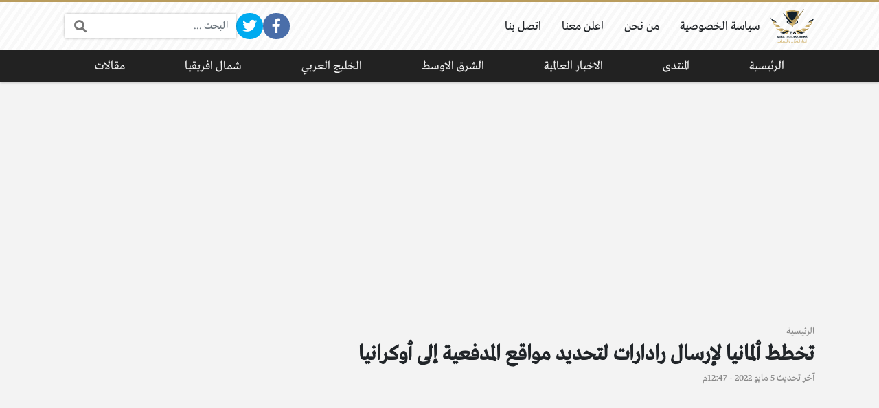

--- FILE ---
content_type: text/html; charset=UTF-8
request_url: https://defense-arab.com/news/64193/
body_size: 16165
content:
<!DOCTYPE html>
<html dir="rtl" lang="ar" class="no-js">
<head>
	<meta charset="UTF-8">
	<meta name="viewport" content="width=device-width, initial-scale=1, shrink-to-fit=no">
	<link rel="profile" href="https://gmpg.org/xfn/11">
	<script>(function(html){html.className = html.className.replace(/\bno-js\b/,'js')})(document.documentElement);</script>
<meta name='robots' content='index, follow, max-image-preview:large, max-snippet:-1, max-video-preview:-1' />
	<style>img:is([sizes="auto" i], [sizes^="auto," i]) { contain-intrinsic-size: 3000px 1500px }</style>
	
	<!-- This site is optimized with the Yoast SEO plugin v23.8 - https://yoast.com/wordpress/plugins/seo/ -->
	<title>تخطط ألمانيا لإرسال رادارات لتحديد مواقع المدفعية إلى أوكرانيا - أخبار الدفاع العربي</title>
	<meta name="description" content="تخطط ألمانيا لإرسال رادارات لتحديد مواقع المدفعية إلى أوكرانياتعتزم الحكومة الفيدرالية الألمانية إرسال أنظمة رادار COBRA لتحديد مواقع" />
	<link rel="canonical" href="https://defense-arab.com/news/64193/" />
	<meta property="og:locale" content="ar_AR" />
	<meta property="og:type" content="article" />
	<meta property="og:title" content="تخطط ألمانيا لإرسال رادارات لتحديد مواقع المدفعية إلى أوكرانيا - أخبار الدفاع العربي" />
	<meta property="og:description" content="تخطط ألمانيا لإرسال رادارات لتحديد مواقع المدفعية إلى أوكرانياتعتزم الحكومة الفيدرالية الألمانية إرسال أنظمة رادار COBRA لتحديد مواقع" />
	<meta property="og:url" content="https://defense-arab.com/news/64193/" />
	<meta property="og:site_name" content="أخبار الدفاع العربي" />
	<meta property="article:publisher" content="https://www.facebook.com/defensearab" />
	<meta property="article:published_time" content="2022-05-05T09:47:29+00:00" />
	<meta property="og:image" content="https://defense-arab.com/news/wp-content/uploads/2022/05/التقاط-7.png" />
	<meta property="og:image:width" content="864" />
	<meta property="og:image:height" content="567" />
	<meta property="og:image:type" content="image/png" />
	<meta name="author" content="Hanan" />
	<meta name="twitter:card" content="summary_large_image" />
	<meta name="twitter:creator" content="@defensearab" />
	<meta name="twitter:site" content="@defensearab" />
	<meta name="twitter:label1" content="كُتب بواسطة" />
	<meta name="twitter:data1" content="Hanan" />
	<script type="application/ld+json" class="yoast-schema-graph">{"@context":"https://schema.org","@graph":[{"@type":"Article","@id":"https://defense-arab.com/news/64193/#article","isPartOf":{"@id":"https://defense-arab.com/news/64193/"},"author":{"name":"Hanan","@id":"https://defense-arab.com/news/#/schema/person/5a5292d910eb9b84e6d1f800be52b2eb"},"headline":"تخطط ألمانيا لإرسال رادارات لتحديد مواقع المدفعية إلى أوكرانيا","datePublished":"2022-05-05T09:47:29+00:00","dateModified":"2022-05-05T09:47:29+00:00","mainEntityOfPage":{"@id":"https://defense-arab.com/news/64193/"},"wordCount":24,"commentCount":0,"publisher":{"@id":"https://defense-arab.com/news/#organization"},"image":{"@id":"https://defense-arab.com/news/64193/#primaryimage"},"thumbnailUrl":"https://defense-arab.com/news/wp-content/uploads/2022/05/التقاط-7.png","keywords":["رادارات"],"articleSection":["الاخبار العالمية"],"inLanguage":"ar","potentialAction":[{"@type":"CommentAction","name":"Comment","target":["https://defense-arab.com/news/64193/#respond"]}]},{"@type":"WebPage","@id":"https://defense-arab.com/news/64193/","url":"https://defense-arab.com/news/64193/","name":"تخطط ألمانيا لإرسال رادارات لتحديد مواقع المدفعية إلى أوكرانيا - أخبار الدفاع العربي","isPartOf":{"@id":"https://defense-arab.com/news/#website"},"primaryImageOfPage":{"@id":"https://defense-arab.com/news/64193/#primaryimage"},"image":{"@id":"https://defense-arab.com/news/64193/#primaryimage"},"thumbnailUrl":"https://defense-arab.com/news/wp-content/uploads/2022/05/التقاط-7.png","datePublished":"2022-05-05T09:47:29+00:00","dateModified":"2022-05-05T09:47:29+00:00","description":"تخطط ألمانيا لإرسال رادارات لتحديد مواقع المدفعية إلى أوكرانياتعتزم الحكومة الفيدرالية الألمانية إرسال أنظمة رادار COBRA لتحديد مواقع","breadcrumb":{"@id":"https://defense-arab.com/news/64193/#breadcrumb"},"inLanguage":"ar","potentialAction":[{"@type":"ReadAction","target":["https://defense-arab.com/news/64193/"]}]},{"@type":"ImageObject","inLanguage":"ar","@id":"https://defense-arab.com/news/64193/#primaryimage","url":"https://defense-arab.com/news/wp-content/uploads/2022/05/التقاط-7.png","contentUrl":"https://defense-arab.com/news/wp-content/uploads/2022/05/التقاط-7.png","width":864,"height":567},{"@type":"WebSite","@id":"https://defense-arab.com/news/#website","url":"https://defense-arab.com/news/","name":"أخبار الدفاع العربي","description":"شؤون الدفاع والشأن العسكري العربي والعالمي","publisher":{"@id":"https://defense-arab.com/news/#organization"},"potentialAction":[{"@type":"SearchAction","target":{"@type":"EntryPoint","urlTemplate":"https://defense-arab.com/news/?s={search_term_string}"},"query-input":{"@type":"PropertyValueSpecification","valueRequired":true,"valueName":"search_term_string"}}],"inLanguage":"ar"},{"@type":"Organization","@id":"https://defense-arab.com/news/#organization","name":"أخبار الدفاع العربي","url":"https://defense-arab.com/news/","logo":{"@type":"ImageObject","inLanguage":"ar","@id":"https://defense-arab.com/news/#/schema/logo/image/","url":"https://defense-arab.com/news/wp-content/uploads/2020/08/logo-2.png","contentUrl":"https://defense-arab.com/news/wp-content/uploads/2020/08/logo-2.png","width":142,"height":111,"caption":"أخبار الدفاع العربي"},"image":{"@id":"https://defense-arab.com/news/#/schema/logo/image/"},"sameAs":["https://www.facebook.com/defensearab","https://x.com/defensearab"]},{"@type":"Person","@id":"https://defense-arab.com/news/#/schema/person/5a5292d910eb9b84e6d1f800be52b2eb","name":"Hanan","image":{"@type":"ImageObject","inLanguage":"ar","@id":"https://defense-arab.com/news/#/schema/person/image/","url":"https://secure.gravatar.com/avatar/879af10f4cb6b9efa84d42f479a3c878?s=96&d=mm&r=g","contentUrl":"https://secure.gravatar.com/avatar/879af10f4cb6b9efa84d42f479a3c878?s=96&d=mm&r=g","caption":"Hanan"}}]}</script>
	<!-- / Yoast SEO plugin. -->


<link rel='dns-prefetch' href='//cdnjs.cloudflare.com' />
<link rel="alternate" type="application/rss+xml" title="أخبار الدفاع العربي &laquo; الخلاصة" href="https://defense-arab.com/news/feed/" />
<link rel="alternate" type="application/rss+xml" title="أخبار الدفاع العربي &laquo; خلاصة التعليقات" href="https://defense-arab.com/news/comments/feed/" />
<link rel="alternate" type="application/rss+xml" title="أخبار الدفاع العربي &laquo; تخطط ألمانيا لإرسال رادارات لتحديد مواقع المدفعية إلى أوكرانيا خلاصة التعليقات" href="https://defense-arab.com/news/64193/feed/" />
		<!-- This site uses the Google Analytics by MonsterInsights plugin v9.2.2 - Using Analytics tracking - https://www.monsterinsights.com/ -->
							<script src="//www.googletagmanager.com/gtag/js?id=G-N4FYHYF0XW"  data-cfasync="false" data-wpfc-render="false" type="text/javascript" async></script>
			<script data-cfasync="false" data-wpfc-render="false" type="text/javascript">
				var mi_version = '9.2.2';
				var mi_track_user = true;
				var mi_no_track_reason = '';
								var MonsterInsightsDefaultLocations = {"page_location":"https:\/\/defense-arab.com\/news\/64193\/"};
				if ( typeof MonsterInsightsPrivacyGuardFilter === 'function' ) {
					var MonsterInsightsLocations = (typeof MonsterInsightsExcludeQuery === 'object') ? MonsterInsightsPrivacyGuardFilter( MonsterInsightsExcludeQuery ) : MonsterInsightsPrivacyGuardFilter( MonsterInsightsDefaultLocations );
				} else {
					var MonsterInsightsLocations = (typeof MonsterInsightsExcludeQuery === 'object') ? MonsterInsightsExcludeQuery : MonsterInsightsDefaultLocations;
				}

								var disableStrs = [
										'ga-disable-G-N4FYHYF0XW',
									];

				/* Function to detect opted out users */
				function __gtagTrackerIsOptedOut() {
					for (var index = 0; index < disableStrs.length; index++) {
						if (document.cookie.indexOf(disableStrs[index] + '=true') > -1) {
							return true;
						}
					}

					return false;
				}

				/* Disable tracking if the opt-out cookie exists. */
				if (__gtagTrackerIsOptedOut()) {
					for (var index = 0; index < disableStrs.length; index++) {
						window[disableStrs[index]] = true;
					}
				}

				/* Opt-out function */
				function __gtagTrackerOptout() {
					for (var index = 0; index < disableStrs.length; index++) {
						document.cookie = disableStrs[index] + '=true; expires=Thu, 31 Dec 2099 23:59:59 UTC; path=/';
						window[disableStrs[index]] = true;
					}
				}

				if ('undefined' === typeof gaOptout) {
					function gaOptout() {
						__gtagTrackerOptout();
					}
				}
								window.dataLayer = window.dataLayer || [];

				window.MonsterInsightsDualTracker = {
					helpers: {},
					trackers: {},
				};
				if (mi_track_user) {
					function __gtagDataLayer() {
						dataLayer.push(arguments);
					}

					function __gtagTracker(type, name, parameters) {
						if (!parameters) {
							parameters = {};
						}

						if (parameters.send_to) {
							__gtagDataLayer.apply(null, arguments);
							return;
						}

						if (type === 'event') {
														parameters.send_to = monsterinsights_frontend.v4_id;
							var hookName = name;
							if (typeof parameters['event_category'] !== 'undefined') {
								hookName = parameters['event_category'] + ':' + name;
							}

							if (typeof MonsterInsightsDualTracker.trackers[hookName] !== 'undefined') {
								MonsterInsightsDualTracker.trackers[hookName](parameters);
							} else {
								__gtagDataLayer('event', name, parameters);
							}
							
						} else {
							__gtagDataLayer.apply(null, arguments);
						}
					}

					__gtagTracker('js', new Date());
					__gtagTracker('set', {
						'developer_id.dZGIzZG': true,
											});
					if ( MonsterInsightsLocations.page_location ) {
						__gtagTracker('set', MonsterInsightsLocations);
					}
										__gtagTracker('config', 'G-N4FYHYF0XW', {"forceSSL":"true","link_attribution":"true"} );
															window.gtag = __gtagTracker;										(function () {
						/* https://developers.google.com/analytics/devguides/collection/analyticsjs/ */
						/* ga and __gaTracker compatibility shim. */
						var noopfn = function () {
							return null;
						};
						var newtracker = function () {
							return new Tracker();
						};
						var Tracker = function () {
							return null;
						};
						var p = Tracker.prototype;
						p.get = noopfn;
						p.set = noopfn;
						p.send = function () {
							var args = Array.prototype.slice.call(arguments);
							args.unshift('send');
							__gaTracker.apply(null, args);
						};
						var __gaTracker = function () {
							var len = arguments.length;
							if (len === 0) {
								return;
							}
							var f = arguments[len - 1];
							if (typeof f !== 'object' || f === null || typeof f.hitCallback !== 'function') {
								if ('send' === arguments[0]) {
									var hitConverted, hitObject = false, action;
									if ('event' === arguments[1]) {
										if ('undefined' !== typeof arguments[3]) {
											hitObject = {
												'eventAction': arguments[3],
												'eventCategory': arguments[2],
												'eventLabel': arguments[4],
												'value': arguments[5] ? arguments[5] : 1,
											}
										}
									}
									if ('pageview' === arguments[1]) {
										if ('undefined' !== typeof arguments[2]) {
											hitObject = {
												'eventAction': 'page_view',
												'page_path': arguments[2],
											}
										}
									}
									if (typeof arguments[2] === 'object') {
										hitObject = arguments[2];
									}
									if (typeof arguments[5] === 'object') {
										Object.assign(hitObject, arguments[5]);
									}
									if ('undefined' !== typeof arguments[1].hitType) {
										hitObject = arguments[1];
										if ('pageview' === hitObject.hitType) {
											hitObject.eventAction = 'page_view';
										}
									}
									if (hitObject) {
										action = 'timing' === arguments[1].hitType ? 'timing_complete' : hitObject.eventAction;
										hitConverted = mapArgs(hitObject);
										__gtagTracker('event', action, hitConverted);
									}
								}
								return;
							}

							function mapArgs(args) {
								var arg, hit = {};
								var gaMap = {
									'eventCategory': 'event_category',
									'eventAction': 'event_action',
									'eventLabel': 'event_label',
									'eventValue': 'event_value',
									'nonInteraction': 'non_interaction',
									'timingCategory': 'event_category',
									'timingVar': 'name',
									'timingValue': 'value',
									'timingLabel': 'event_label',
									'page': 'page_path',
									'location': 'page_location',
									'title': 'page_title',
									'referrer' : 'page_referrer',
								};
								for (arg in args) {
																		if (!(!args.hasOwnProperty(arg) || !gaMap.hasOwnProperty(arg))) {
										hit[gaMap[arg]] = args[arg];
									} else {
										hit[arg] = args[arg];
									}
								}
								return hit;
							}

							try {
								f.hitCallback();
							} catch (ex) {
							}
						};
						__gaTracker.create = newtracker;
						__gaTracker.getByName = newtracker;
						__gaTracker.getAll = function () {
							return [];
						};
						__gaTracker.remove = noopfn;
						__gaTracker.loaded = true;
						window['__gaTracker'] = __gaTracker;
					})();
									} else {
										console.log("");
					(function () {
						function __gtagTracker() {
							return null;
						}

						window['__gtagTracker'] = __gtagTracker;
						window['gtag'] = __gtagTracker;
					})();
									}
			</script>
				<!-- / Google Analytics by MonsterInsights -->
		<script type="text/javascript">
/* <![CDATA[ */
window._wpemojiSettings = {"baseUrl":"https:\/\/s.w.org\/images\/core\/emoji\/15.0.3\/72x72\/","ext":".png","svgUrl":"https:\/\/s.w.org\/images\/core\/emoji\/15.0.3\/svg\/","svgExt":".svg","source":{"concatemoji":"https:\/\/defense-arab.com\/news\/wp-includes\/js\/wp-emoji-release.min.js?ver=6.7.4"}};
/*! This file is auto-generated */
!function(i,n){var o,s,e;function c(e){try{var t={supportTests:e,timestamp:(new Date).valueOf()};sessionStorage.setItem(o,JSON.stringify(t))}catch(e){}}function p(e,t,n){e.clearRect(0,0,e.canvas.width,e.canvas.height),e.fillText(t,0,0);var t=new Uint32Array(e.getImageData(0,0,e.canvas.width,e.canvas.height).data),r=(e.clearRect(0,0,e.canvas.width,e.canvas.height),e.fillText(n,0,0),new Uint32Array(e.getImageData(0,0,e.canvas.width,e.canvas.height).data));return t.every(function(e,t){return e===r[t]})}function u(e,t,n){switch(t){case"flag":return n(e,"\ud83c\udff3\ufe0f\u200d\u26a7\ufe0f","\ud83c\udff3\ufe0f\u200b\u26a7\ufe0f")?!1:!n(e,"\ud83c\uddfa\ud83c\uddf3","\ud83c\uddfa\u200b\ud83c\uddf3")&&!n(e,"\ud83c\udff4\udb40\udc67\udb40\udc62\udb40\udc65\udb40\udc6e\udb40\udc67\udb40\udc7f","\ud83c\udff4\u200b\udb40\udc67\u200b\udb40\udc62\u200b\udb40\udc65\u200b\udb40\udc6e\u200b\udb40\udc67\u200b\udb40\udc7f");case"emoji":return!n(e,"\ud83d\udc26\u200d\u2b1b","\ud83d\udc26\u200b\u2b1b")}return!1}function f(e,t,n){var r="undefined"!=typeof WorkerGlobalScope&&self instanceof WorkerGlobalScope?new OffscreenCanvas(300,150):i.createElement("canvas"),a=r.getContext("2d",{willReadFrequently:!0}),o=(a.textBaseline="top",a.font="600 32px Arial",{});return e.forEach(function(e){o[e]=t(a,e,n)}),o}function t(e){var t=i.createElement("script");t.src=e,t.defer=!0,i.head.appendChild(t)}"undefined"!=typeof Promise&&(o="wpEmojiSettingsSupports",s=["flag","emoji"],n.supports={everything:!0,everythingExceptFlag:!0},e=new Promise(function(e){i.addEventListener("DOMContentLoaded",e,{once:!0})}),new Promise(function(t){var n=function(){try{var e=JSON.parse(sessionStorage.getItem(o));if("object"==typeof e&&"number"==typeof e.timestamp&&(new Date).valueOf()<e.timestamp+604800&&"object"==typeof e.supportTests)return e.supportTests}catch(e){}return null}();if(!n){if("undefined"!=typeof Worker&&"undefined"!=typeof OffscreenCanvas&&"undefined"!=typeof URL&&URL.createObjectURL&&"undefined"!=typeof Blob)try{var e="postMessage("+f.toString()+"("+[JSON.stringify(s),u.toString(),p.toString()].join(",")+"));",r=new Blob([e],{type:"text/javascript"}),a=new Worker(URL.createObjectURL(r),{name:"wpTestEmojiSupports"});return void(a.onmessage=function(e){c(n=e.data),a.terminate(),t(n)})}catch(e){}c(n=f(s,u,p))}t(n)}).then(function(e){for(var t in e)n.supports[t]=e[t],n.supports.everything=n.supports.everything&&n.supports[t],"flag"!==t&&(n.supports.everythingExceptFlag=n.supports.everythingExceptFlag&&n.supports[t]);n.supports.everythingExceptFlag=n.supports.everythingExceptFlag&&!n.supports.flag,n.DOMReady=!1,n.readyCallback=function(){n.DOMReady=!0}}).then(function(){return e}).then(function(){var e;n.supports.everything||(n.readyCallback(),(e=n.source||{}).concatemoji?t(e.concatemoji):e.wpemoji&&e.twemoji&&(t(e.twemoji),t(e.wpemoji)))}))}((window,document),window._wpemojiSettings);
/* ]]> */
</script>
<style id='wp-emoji-styles-inline-css' type='text/css'>

	img.wp-smiley, img.emoji {
		display: inline !important;
		border: none !important;
		box-shadow: none !important;
		height: 1em !important;
		width: 1em !important;
		margin: 0 0.07em !important;
		vertical-align: -0.1em !important;
		background: none !important;
		padding: 0 !important;
	}
</style>
<link rel='stylesheet' id='wp-block-library-rtl-css' href='https://defense-arab.com/news/wp-includes/css/dist/block-library/style-rtl.min.css?ver=6.7.4' type='text/css' media='all' />
<style id='classic-theme-styles-inline-css' type='text/css'>
/*! This file is auto-generated */
.wp-block-button__link{color:#fff;background-color:#32373c;border-radius:9999px;box-shadow:none;text-decoration:none;padding:calc(.667em + 2px) calc(1.333em + 2px);font-size:1.125em}.wp-block-file__button{background:#32373c;color:#fff;text-decoration:none}
</style>
<style id='global-styles-inline-css' type='text/css'>
:root{--wp--preset--aspect-ratio--square: 1;--wp--preset--aspect-ratio--4-3: 4/3;--wp--preset--aspect-ratio--3-4: 3/4;--wp--preset--aspect-ratio--3-2: 3/2;--wp--preset--aspect-ratio--2-3: 2/3;--wp--preset--aspect-ratio--16-9: 16/9;--wp--preset--aspect-ratio--9-16: 9/16;--wp--preset--color--black: #000000;--wp--preset--color--cyan-bluish-gray: #abb8c3;--wp--preset--color--white: #ffffff;--wp--preset--color--pale-pink: #f78da7;--wp--preset--color--vivid-red: #cf2e2e;--wp--preset--color--luminous-vivid-orange: #ff6900;--wp--preset--color--luminous-vivid-amber: #fcb900;--wp--preset--color--light-green-cyan: #7bdcb5;--wp--preset--color--vivid-green-cyan: #00d084;--wp--preset--color--pale-cyan-blue: #8ed1fc;--wp--preset--color--vivid-cyan-blue: #0693e3;--wp--preset--color--vivid-purple: #9b51e0;--wp--preset--gradient--vivid-cyan-blue-to-vivid-purple: linear-gradient(135deg,rgba(6,147,227,1) 0%,rgb(155,81,224) 100%);--wp--preset--gradient--light-green-cyan-to-vivid-green-cyan: linear-gradient(135deg,rgb(122,220,180) 0%,rgb(0,208,130) 100%);--wp--preset--gradient--luminous-vivid-amber-to-luminous-vivid-orange: linear-gradient(135deg,rgba(252,185,0,1) 0%,rgba(255,105,0,1) 100%);--wp--preset--gradient--luminous-vivid-orange-to-vivid-red: linear-gradient(135deg,rgba(255,105,0,1) 0%,rgb(207,46,46) 100%);--wp--preset--gradient--very-light-gray-to-cyan-bluish-gray: linear-gradient(135deg,rgb(238,238,238) 0%,rgb(169,184,195) 100%);--wp--preset--gradient--cool-to-warm-spectrum: linear-gradient(135deg,rgb(74,234,220) 0%,rgb(151,120,209) 20%,rgb(207,42,186) 40%,rgb(238,44,130) 60%,rgb(251,105,98) 80%,rgb(254,248,76) 100%);--wp--preset--gradient--blush-light-purple: linear-gradient(135deg,rgb(255,206,236) 0%,rgb(152,150,240) 100%);--wp--preset--gradient--blush-bordeaux: linear-gradient(135deg,rgb(254,205,165) 0%,rgb(254,45,45) 50%,rgb(107,0,62) 100%);--wp--preset--gradient--luminous-dusk: linear-gradient(135deg,rgb(255,203,112) 0%,rgb(199,81,192) 50%,rgb(65,88,208) 100%);--wp--preset--gradient--pale-ocean: linear-gradient(135deg,rgb(255,245,203) 0%,rgb(182,227,212) 50%,rgb(51,167,181) 100%);--wp--preset--gradient--electric-grass: linear-gradient(135deg,rgb(202,248,128) 0%,rgb(113,206,126) 100%);--wp--preset--gradient--midnight: linear-gradient(135deg,rgb(2,3,129) 0%,rgb(40,116,252) 100%);--wp--preset--font-size--small: 13px;--wp--preset--font-size--medium: 20px;--wp--preset--font-size--large: 36px;--wp--preset--font-size--x-large: 42px;--wp--preset--spacing--20: 0.44rem;--wp--preset--spacing--30: 0.67rem;--wp--preset--spacing--40: 1rem;--wp--preset--spacing--50: 1.5rem;--wp--preset--spacing--60: 2.25rem;--wp--preset--spacing--70: 3.38rem;--wp--preset--spacing--80: 5.06rem;--wp--preset--shadow--natural: 6px 6px 9px rgba(0, 0, 0, 0.2);--wp--preset--shadow--deep: 12px 12px 50px rgba(0, 0, 0, 0.4);--wp--preset--shadow--sharp: 6px 6px 0px rgba(0, 0, 0, 0.2);--wp--preset--shadow--outlined: 6px 6px 0px -3px rgba(255, 255, 255, 1), 6px 6px rgba(0, 0, 0, 1);--wp--preset--shadow--crisp: 6px 6px 0px rgba(0, 0, 0, 1);}:where(.is-layout-flex){gap: 0.5em;}:where(.is-layout-grid){gap: 0.5em;}body .is-layout-flex{display: flex;}.is-layout-flex{flex-wrap: wrap;align-items: center;}.is-layout-flex > :is(*, div){margin: 0;}body .is-layout-grid{display: grid;}.is-layout-grid > :is(*, div){margin: 0;}:where(.wp-block-columns.is-layout-flex){gap: 2em;}:where(.wp-block-columns.is-layout-grid){gap: 2em;}:where(.wp-block-post-template.is-layout-flex){gap: 1.25em;}:where(.wp-block-post-template.is-layout-grid){gap: 1.25em;}.has-black-color{color: var(--wp--preset--color--black) !important;}.has-cyan-bluish-gray-color{color: var(--wp--preset--color--cyan-bluish-gray) !important;}.has-white-color{color: var(--wp--preset--color--white) !important;}.has-pale-pink-color{color: var(--wp--preset--color--pale-pink) !important;}.has-vivid-red-color{color: var(--wp--preset--color--vivid-red) !important;}.has-luminous-vivid-orange-color{color: var(--wp--preset--color--luminous-vivid-orange) !important;}.has-luminous-vivid-amber-color{color: var(--wp--preset--color--luminous-vivid-amber) !important;}.has-light-green-cyan-color{color: var(--wp--preset--color--light-green-cyan) !important;}.has-vivid-green-cyan-color{color: var(--wp--preset--color--vivid-green-cyan) !important;}.has-pale-cyan-blue-color{color: var(--wp--preset--color--pale-cyan-blue) !important;}.has-vivid-cyan-blue-color{color: var(--wp--preset--color--vivid-cyan-blue) !important;}.has-vivid-purple-color{color: var(--wp--preset--color--vivid-purple) !important;}.has-black-background-color{background-color: var(--wp--preset--color--black) !important;}.has-cyan-bluish-gray-background-color{background-color: var(--wp--preset--color--cyan-bluish-gray) !important;}.has-white-background-color{background-color: var(--wp--preset--color--white) !important;}.has-pale-pink-background-color{background-color: var(--wp--preset--color--pale-pink) !important;}.has-vivid-red-background-color{background-color: var(--wp--preset--color--vivid-red) !important;}.has-luminous-vivid-orange-background-color{background-color: var(--wp--preset--color--luminous-vivid-orange) !important;}.has-luminous-vivid-amber-background-color{background-color: var(--wp--preset--color--luminous-vivid-amber) !important;}.has-light-green-cyan-background-color{background-color: var(--wp--preset--color--light-green-cyan) !important;}.has-vivid-green-cyan-background-color{background-color: var(--wp--preset--color--vivid-green-cyan) !important;}.has-pale-cyan-blue-background-color{background-color: var(--wp--preset--color--pale-cyan-blue) !important;}.has-vivid-cyan-blue-background-color{background-color: var(--wp--preset--color--vivid-cyan-blue) !important;}.has-vivid-purple-background-color{background-color: var(--wp--preset--color--vivid-purple) !important;}.has-black-border-color{border-color: var(--wp--preset--color--black) !important;}.has-cyan-bluish-gray-border-color{border-color: var(--wp--preset--color--cyan-bluish-gray) !important;}.has-white-border-color{border-color: var(--wp--preset--color--white) !important;}.has-pale-pink-border-color{border-color: var(--wp--preset--color--pale-pink) !important;}.has-vivid-red-border-color{border-color: var(--wp--preset--color--vivid-red) !important;}.has-luminous-vivid-orange-border-color{border-color: var(--wp--preset--color--luminous-vivid-orange) !important;}.has-luminous-vivid-amber-border-color{border-color: var(--wp--preset--color--luminous-vivid-amber) !important;}.has-light-green-cyan-border-color{border-color: var(--wp--preset--color--light-green-cyan) !important;}.has-vivid-green-cyan-border-color{border-color: var(--wp--preset--color--vivid-green-cyan) !important;}.has-pale-cyan-blue-border-color{border-color: var(--wp--preset--color--pale-cyan-blue) !important;}.has-vivid-cyan-blue-border-color{border-color: var(--wp--preset--color--vivid-cyan-blue) !important;}.has-vivid-purple-border-color{border-color: var(--wp--preset--color--vivid-purple) !important;}.has-vivid-cyan-blue-to-vivid-purple-gradient-background{background: var(--wp--preset--gradient--vivid-cyan-blue-to-vivid-purple) !important;}.has-light-green-cyan-to-vivid-green-cyan-gradient-background{background: var(--wp--preset--gradient--light-green-cyan-to-vivid-green-cyan) !important;}.has-luminous-vivid-amber-to-luminous-vivid-orange-gradient-background{background: var(--wp--preset--gradient--luminous-vivid-amber-to-luminous-vivid-orange) !important;}.has-luminous-vivid-orange-to-vivid-red-gradient-background{background: var(--wp--preset--gradient--luminous-vivid-orange-to-vivid-red) !important;}.has-very-light-gray-to-cyan-bluish-gray-gradient-background{background: var(--wp--preset--gradient--very-light-gray-to-cyan-bluish-gray) !important;}.has-cool-to-warm-spectrum-gradient-background{background: var(--wp--preset--gradient--cool-to-warm-spectrum) !important;}.has-blush-light-purple-gradient-background{background: var(--wp--preset--gradient--blush-light-purple) !important;}.has-blush-bordeaux-gradient-background{background: var(--wp--preset--gradient--blush-bordeaux) !important;}.has-luminous-dusk-gradient-background{background: var(--wp--preset--gradient--luminous-dusk) !important;}.has-pale-ocean-gradient-background{background: var(--wp--preset--gradient--pale-ocean) !important;}.has-electric-grass-gradient-background{background: var(--wp--preset--gradient--electric-grass) !important;}.has-midnight-gradient-background{background: var(--wp--preset--gradient--midnight) !important;}.has-small-font-size{font-size: var(--wp--preset--font-size--small) !important;}.has-medium-font-size{font-size: var(--wp--preset--font-size--medium) !important;}.has-large-font-size{font-size: var(--wp--preset--font-size--large) !important;}.has-x-large-font-size{font-size: var(--wp--preset--font-size--x-large) !important;}
:where(.wp-block-post-template.is-layout-flex){gap: 1.25em;}:where(.wp-block-post-template.is-layout-grid){gap: 1.25em;}
:where(.wp-block-columns.is-layout-flex){gap: 2em;}:where(.wp-block-columns.is-layout-grid){gap: 2em;}
:root :where(.wp-block-pullquote){font-size: 1.5em;line-height: 1.6;}
</style>
<link rel='stylesheet' id='toc-screen-css' href='https://defense-arab.com/news/wp-content/plugins/table-of-contents-plus/screen.min.css?ver=2309' type='text/css' media='all' />
<style id='toc-screen-inline-css' type='text/css'>
div#toc_container {background: #ffffff;border: 1px solid #13212b;width: 100%;}div#toc_container p.toc_title {color: #C3A665;}div#toc_container p.toc_title a,div#toc_container ul.toc_list a {color: #C3A665;}div#toc_container p.toc_title a:hover,div#toc_container ul.toc_list a:hover {color: #2c7031;}div#toc_container p.toc_title a:hover,div#toc_container ul.toc_list a:hover {color: #2c7031;}div#toc_container p.toc_title a:visited,div#toc_container ul.toc_list a:visited {color: #1e3bda;}
</style>
<link rel='stylesheet' id='fontawesome-css' href='https://cdnjs.cloudflare.com/ajax/libs/font-awesome/5.15.1/css/all.min.css' type='text/css' media='all' />
<link rel='stylesheet' id='bootstrap-css' href='https://defense-arab.com/news/wp-content/themes/boxnews/assets/css/bootstrap.rtl.min.css' type='text/css' media='all' />
<link rel='stylesheet' id='boxnews-css' href='https://defense-arab.com/news/wp-content/themes/boxnews/style.css?ver=30.00' type='text/css' media='all' />
<script type="text/javascript" src="https://defense-arab.com/news/wp-content/plugins/google-analytics-for-wordpress/assets/js/frontend-gtag.min.js?ver=9.2.2" id="monsterinsights-frontend-script-js" async="async" data-wp-strategy="async"></script>
<script data-cfasync="false" data-wpfc-render="false" type="text/javascript" id='monsterinsights-frontend-script-js-extra'>/* <![CDATA[ */
var monsterinsights_frontend = {"js_events_tracking":"true","download_extensions":"doc,pdf,ppt,zip,xls,docx,pptx,xlsx","inbound_paths":"[{\"path\":\"\\\/go\\\/\",\"label\":\"affiliate\"},{\"path\":\"\\\/recommend\\\/\",\"label\":\"affiliate\"}]","home_url":"https:\/\/defense-arab.com\/news","hash_tracking":"false","v4_id":"G-N4FYHYF0XW"};/* ]]> */
</script>
<script type="text/javascript" id="image-watermark-no-right-click-js-before">
/* <![CDATA[ */
var iwArgsNoRightClick = {"rightclick":"Y","draganddrop":"Y"};
/* ]]> */
</script>
<script type="text/javascript" src="https://defense-arab.com/news/wp-content/plugins/image-watermark/js/no-right-click.js?ver=1.7.4" id="image-watermark-no-right-click-js"></script>
<link rel="https://api.w.org/" href="https://defense-arab.com/news/wp-json/" /><link rel="alternate" title="JSON" type="application/json" href="https://defense-arab.com/news/wp-json/wp/v2/posts/64193" /><link rel="EditURI" type="application/rsd+xml" title="RSD" href="https://defense-arab.com/news/xmlrpc.php?rsd" />
<meta name="generator" content="WordPress 6.7.4" />
<link rel='shortlink' href='https://defense-arab.com/news/?p=64193' />
<link rel="alternate" title="oEmbed (JSON)" type="application/json+oembed" href="https://defense-arab.com/news/wp-json/oembed/1.0/embed?url=https%3A%2F%2Fdefense-arab.com%2Fnews%2F64193%2F" />
<link rel="alternate" title="oEmbed (XML)" type="text/xml+oembed" href="https://defense-arab.com/news/wp-json/oembed/1.0/embed?url=https%3A%2F%2Fdefense-arab.com%2Fnews%2F64193%2F&#038;format=xml" />
<link rel="preload" as="font" type="font/otf" href="https://defense-arab.com/news/wp-content/themes/boxnews/assets/fonts/Greta_Arabic_Regular.otf" crossorigin="anonymous">
	<!-- Chrome, Firefox OS and Opera -->
	<meta name="theme-color" content="#b99c5d">
	<!-- Windows Phone -->
	<meta name="msapplication-navbutton-color" content="#b99c5d">
	<!-- iOS Safari -->
	<meta name="apple-mobile-web-app-status-bar-style" content="#b99c5d">
	<style>
:root {
	--main-color: #b99c5d;
	--link-color: #13212b;
	--font-type: "Greta";
}
	</style>
<style>
span.post-meta-item.post-meta-author {
    display: none;
}
.a4h-copyrights py-2 {
    display: none;

}</style>

		<style type="text/css" id="wp-custom-css">
			.d-flex {
 
	flex-wrap: wrap;}		</style>
			</head>
<body class="rtl post-template-default single single-post postid-64193 single-format-standard wp-custom-logo archive-style-style2 desktop has-sidebar-side comments-avatars simple-mode font-greta">
        <div id="site" class="site">
				<header id="site-header" class="site-header style2">
	<div class="site-header-lvl_1 dark-color	">
		<div class="container">
			<div class="site-header-lvl_1-inner d-flex gap-4">
				<div class="site-header-mobile-toggle d-flex d-xl-none align-items-center">
					<a class="d-flex" href="#"><i class="fa fa-fw fa-bars"></i></a>
				</div>
				<div class="site-header-logo d-flex align-items-center justify-content-center">
					<a title="أخبار الدفاع العربي" href="https://defense-arab.com/news/"><img src="https://defense-arab.com/news/wp-content/uploads/2021/09/newslogo-1.png" alt="أخبار الدفاع العربي" class="skip-lazy" /></a>
				</div>
				<div class="site-header-nav flex-grow-1 d-none d-xl-flex">
					<nav class="site-header-nav-container d-flex"><ul id="menu-footer-menu" class="menu d-flex flex-wrap"><li id="menu-item-75480" class="menu-item menu-item-type-post_type menu-item-object-page menu-item-75480 d-flex menu-item-object_id-25023"><a href="https://defense-arab.com/news/%d8%b3%d9%8a%d8%a7%d8%b3%d8%a9-%d8%a7%d9%84%d8%ae%d8%b5%d9%88%d8%b5%d9%8a%d8%a9/" class="d-flex flex-grow-1 justify-content-center align-items-center">سياسة الخصوصية</a><div class="sub-menu-outer dark-color"></div></li>
<li id="menu-item-75481" class="menu-item menu-item-type-post_type menu-item-object-page menu-item-75481 d-flex menu-item-object_id-2"><a href="https://defense-arab.com/news/%d9%85%d9%86-%d9%86%d8%ad%d9%86/" class="d-flex flex-grow-1 justify-content-center align-items-center">من نحن</a><div class="sub-menu-outer dark-color"></div></li>
<li id="menu-item-22285" class="menu-item menu-item-type-custom menu-item-object-custom menu-item-22285 d-flex menu-item-object_id-22285"><a href="/cdn-cgi/l/email-protection#5d303c333c3a38303833291d39383b38332e38703c2f3c3f733e3230" class="d-flex flex-grow-1 justify-content-center align-items-center">اعلن معنا</a><div class="sub-menu-outer dark-color"></div></li>
<li id="menu-item-22286" class="menu-item menu-item-type-custom menu-item-object-custom menu-item-22286 d-flex menu-item-object_id-22286"><a href="/cdn-cgi/l/email-protection#1479757a75737179717a6054707172717a677139756675763a777b79" class="d-flex flex-grow-1 justify-content-center align-items-center">اتصل بنا</a><div class="sub-menu-outer dark-color"></div></li>
</ul></nav>				</div>
				<div class="site-header-social_links d-none d-xl-flex align-items-center">
					<div class="social-links fixed-font circleIn  "><ul class="d-flex flex-wrap flex-xl-nowrap justify-content-center"><li class="sb-facebook"><a target="_blank" href="https://www.facebook.com/defensearab/" title="Facebook"><i class="fab fa-fw fa-facebook-f"></i><span>Facebook</span></a></li><li class="sb-twitter"><a target="_blank" href="https://twitter.com/defensearab" title="Twitter"><i class="fab fa-fw fa-twitter"></i><span>Twitter</span></a></li><li class="sb-idle"></li><li class="sb-idle"></li><li class="sb-idle"></li><li class="sb-idle"></li><li class="sb-idle"></li></ul></div>				</div>
				<div class="site-header-search d-none d-xl-flex align-items-center">
					<div class="search-form fixed-font"><form method="get" class="search-form-inner" action="https://defense-arab.com/news/">
    <label class="sr-only">البحث:</label>
	<input class="form-control search-field" placeholder="البحث ..." type="search" value="" name="s" />
    <button type="submit" class="search-submit"><i class="fa fa-search"></i></button>
	</form></div>				</div>
				<div class="site-header-search-toggle d-none align-items-center">
					<a class="d-flex" href="#"><i class="fa fa-fw fa-search"></i></a>
					<div class="site-header-search-2">
						<div class="search-form fixed-font"><form method="get" class="search-form-inner" action="https://defense-arab.com/news/">
    <label class="sr-only">البحث:</label>
	<input class="form-control search-field" placeholder="البحث ..." type="search" value="" name="s" />
    <button type="submit" class="search-submit"><i class="fa fa-search"></i></button>
	</form></div>					</div>
				</div>
							</div>
		</div>
	</div>
	<div class="site-header-lvl_2 d-none d-xl-flex light-color">
		<div class="container">
			<div class="site-header-lvl_2-inner">
				<div class="site-header-nav">
					<nav class="site-header-nav-container d-flex"><ul id="menu-%d8%a7%d9%84%d9%82%d8%a7%d8%a6%d9%85%d8%a9-%d8%a7%d9%84%d8%b1%d8%a6%d9%8a%d8%b3%d9%8a%d8%a9" class="menu d-flex flex-wrap flex-grow-1"><li id="menu-item-3478" class="menu-item menu-item-type-custom menu-item-object-custom menu-item-home menu-item-3478 d-flex flex-grow-1 justify-content-center menu-item-object_id-3478"><a href="https://defense-arab.com/news" title="defense news" class="d-flex flex-grow-1 justify-content-center align-items-center">الرئيسية</a><div class="sub-menu-outer dark-color"></div></li>
<li id="menu-item-3477" class="menu-item menu-item-type-custom menu-item-object-custom menu-item-3477 d-flex flex-grow-1 justify-content-center menu-item-object_id-3477"><a href="https://defense-arab.com/vb/" class="d-flex flex-grow-1 justify-content-center align-items-center">المنتدى</a><div class="sub-menu-outer dark-color"></div></li>
<li id="menu-item-2603" class="menu-item menu-item-type-taxonomy menu-item-object-category current-post-ancestor current-menu-parent current-post-parent menu-item-2603 d-flex flex-grow-1 justify-content-center menu-item-object_id-3"><a href="https://defense-arab.com/news/category/%d8%a7%d9%84%d8%a7%d8%ae%d8%a8%d8%a7%d8%b1-%d8%a7%d9%84%d8%b9%d8%a7%d9%84%d9%85%d9%8a%d8%a9/" class="d-flex flex-grow-1 justify-content-center align-items-center">الاخبار العالمية</a><div class="sub-menu-outer dark-color"></div></li>
<li id="menu-item-2604" class="menu-item menu-item-type-taxonomy menu-item-object-category menu-item-2604 d-flex flex-grow-1 justify-content-center menu-item-object_id-4"><a href="https://defense-arab.com/news/category/%d8%a7%d9%84%d8%b4%d8%b1%d9%82-%d8%a7%d9%84%d8%a7%d9%88%d8%b3%d8%b7/" class="d-flex flex-grow-1 justify-content-center align-items-center">الشرق الاوسط</a><div class="sub-menu-outer dark-color"></div></li>
<li id="menu-item-2606" class="menu-item menu-item-type-taxonomy menu-item-object-category menu-item-2606 d-flex flex-grow-1 justify-content-center menu-item-object_id-79"><a href="https://defense-arab.com/news/category/arabian-gulf/" class="d-flex flex-grow-1 justify-content-center align-items-center">الخليج العربي</a><div class="sub-menu-outer dark-color"></div></li>
<li id="menu-item-2608" class="menu-item menu-item-type-taxonomy menu-item-object-category menu-item-2608 d-flex flex-grow-1 justify-content-center menu-item-object_id-5"><a href="https://defense-arab.com/news/category/%d8%b4%d9%85%d8%a7%d9%84-%d8%a7%d9%81%d8%b1%d9%8a%d9%82%d9%8a%d8%a7/" class="d-flex flex-grow-1 justify-content-center align-items-center">شمال افريقيا</a><div class="sub-menu-outer dark-color"></div></li>
<li id="menu-item-3853" class="menu-item menu-item-type-taxonomy menu-item-object-category menu-item-3853 d-flex flex-grow-1 justify-content-center menu-item-object_id-564"><a href="https://defense-arab.com/news/category/%d9%85%d9%82%d8%a7%d9%84%d8%a7%d8%aa/" class="d-flex flex-grow-1 justify-content-center align-items-center">مقالات</a><div class="sub-menu-outer dark-color"></div></li>
</ul></nav>				</div>
			</div>
		</div>
	</div>
</header>
<div class="mobile-menu light-color">
	<div class="container">
		<div class="mobile-menu-inner">
			<div class="mobile-menu-search py-4">
				<div class="search-form fixed-font"><form method="get" class="search-form-inner" action="https://defense-arab.com/news/">
    <label class="sr-only">البحث:</label>
	<input class="form-control search-field" placeholder="البحث ..." type="search" value="" name="s" />
    <button type="submit" class="search-submit"><i class="fa fa-search"></i></button>
	</form></div>			</div>
			<div class="mobile-menu-nav py-4">
				<nav class="mobile-menu-nav-container"><ul id="menu-%d8%a7%d9%84%d9%82%d8%a7%d8%a6%d9%85%d8%a9-%d8%a7%d9%84%d8%b1%d8%a6%d9%8a%d8%b3%d9%8a%d8%a9-1" class="menu"><li class="menu-item menu-item-type-custom menu-item-object-custom menu-item-home menu-item-3478  menu-item-object_id-3478"><a href="https://defense-arab.com/news" title="defense news">الرئيسية</a></li>
<li class="menu-item menu-item-type-custom menu-item-object-custom menu-item-3477  menu-item-object_id-3477"><a href="https://defense-arab.com/vb/">المنتدى</a></li>
<li class="menu-item menu-item-type-taxonomy menu-item-object-category current-post-ancestor current-menu-parent current-post-parent menu-item-2603  menu-item-object_id-3"><a href="https://defense-arab.com/news/category/%d8%a7%d9%84%d8%a7%d8%ae%d8%a8%d8%a7%d8%b1-%d8%a7%d9%84%d8%b9%d8%a7%d9%84%d9%85%d9%8a%d8%a9/">الاخبار العالمية</a></li>
<li class="menu-item menu-item-type-taxonomy menu-item-object-category menu-item-2604  menu-item-object_id-4"><a href="https://defense-arab.com/news/category/%d8%a7%d9%84%d8%b4%d8%b1%d9%82-%d8%a7%d9%84%d8%a7%d9%88%d8%b3%d8%b7/">الشرق الاوسط</a></li>
<li class="menu-item menu-item-type-taxonomy menu-item-object-category menu-item-2606  menu-item-object_id-79"><a href="https://defense-arab.com/news/category/arabian-gulf/">الخليج العربي</a></li>
<li class="menu-item menu-item-type-taxonomy menu-item-object-category menu-item-2608  menu-item-object_id-5"><a href="https://defense-arab.com/news/category/%d8%b4%d9%85%d8%a7%d9%84-%d8%a7%d9%81%d8%b1%d9%8a%d9%82%d9%8a%d8%a7/">شمال افريقيا</a></li>
<li class="menu-item menu-item-type-taxonomy menu-item-object-category menu-item-3853  menu-item-object_id-564"><a href="https://defense-arab.com/news/category/%d9%85%d9%82%d8%a7%d9%84%d8%a7%d8%aa/">مقالات</a></li>
</ul></nav>			</div>
							<div class="mobile-menu-nav py-4">
				<nav class="mobile-menu-nav-container"><ul id="menu-footer-menu-1" class="menu"><li class="menu-item menu-item-type-post_type menu-item-object-page menu-item-75480  menu-item-object_id-25023"><a href="https://defense-arab.com/news/%d8%b3%d9%8a%d8%a7%d8%b3%d8%a9-%d8%a7%d9%84%d8%ae%d8%b5%d9%88%d8%b5%d9%8a%d8%a9/">سياسة الخصوصية</a></li>
<li class="menu-item menu-item-type-post_type menu-item-object-page menu-item-75481  menu-item-object_id-2"><a href="https://defense-arab.com/news/%d9%85%d9%86-%d9%86%d8%ad%d9%86/">من نحن</a></li>
<li class="menu-item menu-item-type-custom menu-item-object-custom menu-item-22285  menu-item-object_id-22285"><a href="/cdn-cgi/l/email-protection#80ede1eee1e7e5ede5eef4c0e4e5e6e5eef3e5ade1f2e1e2aee3efed">اعلن معنا</a></li>
<li class="menu-item menu-item-type-custom menu-item-object-custom menu-item-22286  menu-item-object_id-22286"><a href="/cdn-cgi/l/email-protection#e08d818e8187858d858e94a0848586858e9385cd81928182ce838f8d">اتصل بنا</a></li>
</ul></nav>			</div>
							<div class="mobile-menu-social_links">
				<div class="social-links fixed-font circleIn  py-4"><ul class="d-flex flex-wrap flex-xl-nowrap justify-content-center"><li class="sb-facebook"><a target="_blank" href="https://www.facebook.com/defensearab/" title="Facebook"><i class="fab fa-fw fa-facebook-f"></i><span>Facebook</span></a></li><li class="sb-twitter"><a target="_blank" href="https://twitter.com/defensearab" title="Twitter"><i class="fab fa-fw fa-twitter"></i><span>Twitter</span></a></li><li class="sb-idle"></li><li class="sb-idle"></li><li class="sb-idle"></li><li class="sb-idle"></li><li class="sb-idle"></li></ul></div>			</div>
					</div>
	</div>
</div>
		<main id="site-main" class="site-main">
						<div id="sidebar-header" class="sidebar sidebar-header ">
	<div class="container">
		<div class="widget-area row flex-wrap justify-content-center">
			<aside id="a4h_ads-5" class="widget col col-12 widget_a4h_ads col-xl-12"><div class="widget-inner"><div class="widget-content">
<div class="ad ad-id_ ad-type_code ad-location_ ">
	<div class="ad-inner">
<script data-cfasync="false" src="/cdn-cgi/scripts/5c5dd728/cloudflare-static/email-decode.min.js"></script><script async src="https://pagead2.googlesyndication.com/pagead/js/adsbygoogle.js?client=ca-pub-7995785920163487"
     crossorigin="anonymous"></script>
<!-- الواجهة الرئيسية 2022 -->
<ins class="adsbygoogle"
     style="display:block"
     data-ad-client="ca-pub-7995785920163487"
     data-ad-slot="8140707721"
     data-ad-format="auto"
     data-full-width-responsive="true"></ins>
<script>
     (adsbygoogle = window.adsbygoogle || []).push({});
</script>
	</div>
</div></div></div></aside>		</div>
	</div>
</div>
			<div id="wrapper" class="wrapper">
								<div id="content" class="content">
						<section id="post-64193" class="site-section site-section-post hentry" role="main" data-next-post="" data-previous-post="">
	<header class="page-header">
		<div class="container">
			<div class="page-header-inner">
								<div id="breadcrumbs" class="breadcrumbs font-sm medium-color"><span><span><a href="https://defense-arab.com/news/">الرئيسية</a></span></span></div>				<div class="page-title-inner d-flex align-items-center">
					<h1 class="page-title entry-title">تخطط ألمانيا لإرسال رادارات لتحديد مواقع المدفعية إلى أوكرانيا</h1>
				</div>
					<div class="post-meta post-meta-singular font-sm medium-color">	
		<span class="post-meta-item post-meta-author"><span class="post-meta-item-prefix">كتب</span>  <span class="post-meta-item-content"><span class="author vcard"><a class="url fn n" href="https://defense-arab.com/news/author/hanan/" title="جميع المقالات بواسطة: Hanan">Hanan</a></span></span></span><span class="post-meta-item post-meta-updated"><span class="post-meta-item-prefix">آخر تحديث</span>  <span class="post-meta-item-content"><a rel="bookmark" href="https://defense-arab.com/news/64193/" title="تاريخ النشر: 5 مايو 2022 - 12:47م / آخر تحديث: 5 مايو 2022 - 12:47م"><time class="post-date post-date-published published" datetime="2022-05-05T12:47:29+03:00">5 مايو 2022 - 12:47م</time> <time class="post-date post-date-updated updated" datetime="2022-05-05T12:47:29+03:00">5 مايو 2022 - 12:47م</time></a></span></span>	</div>
									
<div class="ad ad-id_ad_4 ad-type_adsense ad-location_singular_title_after ">
	<div class="ad-inner">

<script async src="//pagead2.googlesyndication.com/pagead/js/adsbygoogle.js"></script>
<ins class="adsbygoogle"
	style="display:block"
	data-ad-client="ca-pub-7995785920163487"
	data-ad-channel=""
	data-ad-slot=""
	data-ad-format="auto"></ins>
<script>
(adsbygoogle = window.adsbygoogle || []).push({});
</script>
	</div>
</div>			</div>
		</div>
	</header>
	<div class="content-inner">
		<div class="container">
			<div class="post-inner">
								<div class="entry-content-outer d-xl-flex gap-4">
										<div class="share-buttons share-buttons-side"><div class="share-buttons-inner d-flex"><div class="sb-label d-flex align-items-center justify-content-center">شارك</div><div class="share-buttons-buttons d-flex flex-wrap flex-grow-1 align-items-center"><div class="share-buttons-default d-flex flex-grow-1 circleIn no-decoration">
	<div class="ss-button ss-facebook d-flex"><a class="d-flex flex-grow-1 align-items-center justify-content-center" target="_blank" href="https://www.facebook.com/sharer/sharer.php?u=https%3A%2F%2Fdefense-arab.com%2Fnews%2F%3Fp%3D64193" title="Facebook"><i class="fab fa-fw fa-facebook-f"></i><span class="d-none d-xl-block ss-label">Facebook</span></a></div>
	<div class="ss-button ss-messenger d-flex d-xl-none"><a class="d-flex flex-grow-1 align-items-center justify-content-center" target="_blank" href="fb-messenger://share/?link=https%3A%2F%2Fdefense-arab.com%2Fnews%2F%3Fp%3D64193" title="Messenger"><i class="fab fa-fw fa-facebook-messenger"></i><span class="d-none d-xl-block ss-label">Messenger</span></a></div>
	<div class="ss-button ss-whatsapp d-flex d-xl-none"><a class="d-flex flex-grow-1 align-items-center justify-content-center" target="_blank" href="whatsapp://send?text=https%3A%2F%2Fdefense-arab.com%2Fnews%2F%3Fp%3D64193" data-action="share/whatsapp/share" title="WhatsApp"><i class="fab fa-fw fa-whatsapp"></i><span class="d-none d-xl-block ss-label">WhatsApp</span></a></div>
	<div class="ss-button ss-twitter d-flex"><a class="d-flex flex-grow-1 align-items-center justify-content-center" target="_blank" href="https://twitter.com/intent/tweet?text=%D8%AA%D8%AE%D8%B7%D8%B7+%D8%A3%D9%84%D9%85%D8%A7%D9%86%D9%8A%D8%A7+%D9%84%D8%A5%D8%B1%D8%B3%D8%A7%D9%84+%D8%B1%D8%A7%D8%AF%D8%A7%D8%B1%D8%A7%D8%AA+%D9%84%D8%AA%D8%AD%D8%AF%D9%8A%D8%AF+%D9%85%D9%88%D8%A7%D9%82%D8%B9+%D8%A7%D9%84%D9%85%D8%AF%D9%81%D8%B9%D9%8A%D8%A9+%D8%A5%D9%84%D9%89+%D8%A3%D9%88%D9%83%D8%B1%D8%A7%D9%86%D9%8A%D8%A7&url=https%3A%2F%2Fdefense-arab.com%2Fnews%2F%3Fp%3D64193" title="Twitter"><i class="fab fa-fw fa-twitter"></i><span class="d-none d-xl-block ss-label">Twitter</span></a></div>	
	<div class="ss-button ss-short-link d-flex"><a class="d-flex flex-grow-1 align-items-center justify-content-center" href="https://defense-arab.com/news/?p=64193" title="نسخ الرابط"><i class="fa fa-fw fa-link"></i><span class="d-none d-xl-block ss-label">نسخ الرابط</span></a></div>	
	</div></div></div></div>					<div id="sidebar-post_side" class="sidebar sidebar-post_side ">
	<div class="container">
		<div class="widget-area row flex-wrap justify-content-center">
			<aside id="a4h_posts_list-9" class="widget col col-12 widget_a4h_posts_list has-title"><div class="widget-inner"><header class="widget-header"><div class="widget-title"><h2>أحدث المقالات</h2></div></header><div class="widget-content"><div class="posts style1"><div class="posts-inner"><div class="post cols-60 cols-sm-30 cols-lg-15 style1 post-trending">
	<a class="post-link d-flex flex-grow" href="https://defense-arab.com/news/97243/">
		<span class="overlay"></span>
		<div class="post-thumb" style="background-image: url('https://defense-arab.com/news/wp-content/uploads/2026/01/1409530-696x469-1-360x360.jpg');">
					</div>
		<h3 class="title">
			<span class="title-inner">
								محللون يابانيون: تفوق بحري متنامٍ لكوريا الجنوبية							</span>
		</h3>
			</a>
	</div><div class="post cols-60 cols-sm-30 cols-lg-15 style1 post-trending">
	<a class="post-link d-flex flex-grow" href="https://defense-arab.com/news/97237/">
		<span class="overlay"></span>
		<div class="post-thumb" style="background-image: url('https://defense-arab.com/news/wp-content/uploads/2026/01/101245-360x360.jpg');">
					</div>
		<h3 class="title">
			<span class="title-inner">
								العراق يتجه لشراء 250 دبابة من طراز K2 من كوريا الجنوبية							</span>
		</h3>
			</a>
	</div><div class="post cols-60 cols-sm-30 cols-lg-15 style1 ">
	<a class="post-link d-flex flex-grow" href="https://defense-arab.com/news/97228/">
		<span class="overlay"></span>
		<div class="post-thumb" style="background-image: url('https://defense-arab.com/news/wp-content/uploads/2026/01/Turkiye-Presents-MKE-Pirana-Kamikaze-Sea-Drone-to-Target-Ships-and-Ports-1-360x258.jpg');">
					</div>
		<h3 class="title">
			<span class="title-inner">
								قطر تنشر مركبات ULAQ غير المأهولة لأمن الموانئ							</span>
		</h3>
			</a>
	</div><div class="post cols-60 cols-sm-30 cols-lg-15 style1 post-trending">
	<a class="post-link d-flex flex-grow" href="https://defense-arab.com/news/97221/">
		<span class="overlay"></span>
		<div class="post-thumb" style="background-image: url('https://defense-arab.com/news/wp-content/uploads/2026/01/Latest_Defense_Technologies_Shaping_Tomorrows_Battlefields_at_DIMDEX_2026-aea0e428-360x360.webp');">
					</div>
		<h3 class="title">
			<span class="title-inner">
								تقنيات دفاعية متقدمة ترسم ملامح معارك المستقبل في DIMDEX 2026							</span>
		</h3>
			</a>
	</div><div class="post cols-60 cols-sm-30 cols-lg-15 style1 post-trending">
	<a class="post-link d-flex flex-grow" href="https://defense-arab.com/news/97214/">
		<span class="overlay"></span>
		<div class="post-thumb" style="background-image: url('https://defense-arab.com/news/wp-content/uploads/2026/01/DIMDEX_2026_Reveals_New_Naval_Air_Defense_and_Unmanned_Combat_Systems-509d9c12-360x360.webp');">
					</div>
		<h3 class="title">
			<span class="title-inner">
								قطر تكشف عن أنظمة غير مأهولة بحرية وجوية في ديمدكس 2026							</span>
		</h3>
			</a>
	</div><div class="post cols-60 cols-sm-30 cols-lg-15 style1 ">
	<a class="post-link d-flex flex-grow" href="https://defense-arab.com/news/97205/">
		<span class="overlay"></span>
		<div class="post-thumb" style="background-image: url('https://defense-arab.com/news/wp-content/uploads/2026/01/0-360x360.webp');">
					</div>
		<h3 class="title">
			<span class="title-inner">
								قطر تكشف منصة ناسامز عالية الحركة للدفاع الجوي على شاحنة مرسيدس							</span>
		</h3>
			</a>
	</div></div></div></div></div></aside><aside id="a4h_terms_list-2" class="widget col col-12 widget_a4h_terms_list has-title col-xl-12"><div class="widget-inner"><header class="widget-header"><div class="widget-title"><h2>الكلمات المفتاحية</h2></div></header><div class="widget-content"><nav class="container-links"><ul><li><a href="https://defense-arab.com/news/tag/iranian-drone-mohajer-6/"><span class="title">- Iranian drone "Mohajer 6"</span></a></li><li><a href="https://defense-arab.com/news/tag/%d8%a7%d8%b3%d8%b1%d8%b9-%d9%85%d9%86-%d8%a7%d9%84%d8%b5%d9%88%d8%aa/"><span class="title">- اسرع من الصوت</span></a></li><li><a href="https://defense-arab.com/news/tag/s-300-pmu2/"><span class="title">.S-300 PMU2</span></a></li><li><a href="https://defense-arab.com/news/tag/%d8%b1%d9%88%d8%a8%d9%88%d8%aa-%d8%b1%d9%88%d8%b3%d9%8a/"><span class="title">.روبوت روسي</span></a></li><li><a href="https://defense-arab.com/news/tag/%d9%82%d8%b0%d9%8a%d9%81%d8%a9-%d8%a3%d9%88%d9%83%d8%b1%d8%a7%d9%86%d9%8a%d8%a9/"><span class="title">.قذيفة أوكرانية</span></a></li><li><a href="https://defense-arab.com/news/tag/phaser/"><span class="title">'phaser'</span></a></li><li><a href="https://defense-arab.com/news/tag/18-5-kc-k/"><span class="title">" 18.5 KC-K "</span></a></li><li><a href="https://defense-arab.com/news/tag/bm-tos-1a/"><span class="title">" BM TOS- 1A "</span></a></li><li><a href="https://defense-arab.com/news/tag/%d8%a5%d9%8a%d8%af%d9%8a%d9%83%d8%b3-2021/"><span class="title">" إيديكس 2021"</span></a></li><li><a href="https://defense-arab.com/news/tag/%d8%a7%d9%84%d8%b4%d8%b1%d9%82-2014/"><span class="title">" الشرق - 2014 "</span></a></li></ul></nav></div></div></aside>		</div>
	</div>
</div>
					<div class="post-content entry-content flex-grow-1">
																			<figure id="post-image" class="post-image">
		<div class="post-image-inner post-image-type-image fluid-img">
										<img width="762" height="500" src="https://defense-arab.com/news/wp-content/uploads/2022/05/التقاط-7.png" class="attachment-800x500 size-800x500 wp-post-image" alt="تخطط ألمانيا لإرسال رادارات لتحديد مواقع المدفعية إلى أوكرانيا" data-no-lazy="true" decoding="async" srcset="https://defense-arab.com/news/wp-content/uploads/2022/05/التقاط-7.png 864w, https://defense-arab.com/news/wp-content/uploads/2022/05/التقاط-7-300x197.png 300w, https://defense-arab.com/news/wp-content/uploads/2022/05/التقاط-7-768x504.png 768w" sizes="(max-width: 762px) 100vw, 762px" />												</div>
	</figure>
    												<div class="entry-content-inner">
														<p style="text-align: center"><strong>تخطط ألمانيا لإرسال رادارات لتحديد مواقع المدفعية إلى أوكرانيا</strong></p>
<p style="text-align: center">تعتزم الحكومة الفيدرالية الألمانية إرسال أنظمة رادار COBRA لتحديد مواقع المدفعية إلى<a href="https://defense-arab.com/news/64187/" target="_blank" rel="noopener"><strong> أوكرانيا</strong></a> ، حسبما ذكرت Die Welt هذا الأسبوع.</p>
<p style="text-align: center">وقد تقوم برلين بتسليم أنظمة الرادار COBRA إلى<a href="https://defense-arab.com/news/64176/" target="_blank" rel="noopener"><strong> أوكرانيا</strong></a> ، مما سيزيد بشكل كبير من دقة مدافع الهاوتزر Panzerhaubitze 2000.</p>
<p style="text-align: center">ووفقًا للمصدر ، طلبت أوكرانيا في البداية توريد 40 نظامًا من أنظمة COBRA. في الوقت نفسه ، يمكن فقط من 3 إلى 5 أنظمة. من أصل 19 في مخزون Bundeswehr أن تكون متاحة للتسليم إلى أوكرانيا.</p>
<div class="ad ad-id_ad_3 ad-type_adsense ad-location_content_middle_4 ">
	<div class="ad-inner">

<script async src="//pagead2.googlesyndication.com/pagead/js/adsbygoogle.js"></script>
<ins class="adsbygoogle"
	style="display:block"
	data-ad-client="ca-pub-7995785920163487"
	data-ad-channel=""
	data-ad-slot=""
	data-ad-format="auto"></ins>
<script>
(adsbygoogle = window.adsbygoogle || []).push({});
</script>
	</div>
</div>
<h3 style="text-align: center">
COBRA COunter Battery RAdar</h3>
<p style="text-align: center"><span style="color: #ffffff">أو,و,ثم,لأن,كما,حيث,لعل</span></p>
<figure id="attachment_64194" aria-describedby="caption-attachment-64194" style="width: 700px" class="wp-caption aligncenter"><img decoding="async" class="wp-image-64194" src="https://defense-arab.com/news/wp-content/uploads/2022/05/التقاط-7.png" alt="تخطط ألمانيا لإرسال رادارات لتحديد مواقع المدفعية إلى أوكرانيا" width="700" height="459" srcset="https://defense-arab.com/news/wp-content/uploads/2022/05/التقاط-7.png 864w, https://defense-arab.com/news/wp-content/uploads/2022/05/التقاط-7-300x197.png 300w, https://defense-arab.com/news/wp-content/uploads/2022/05/التقاط-7-768x504.png 768w" sizes="(max-width: 700px) 100vw, 700px" /><figcaption id="caption-attachment-64194" class="wp-caption-text">تخطط ألمانيا لإرسال رادارات لتحديد مواقع المدفعية إلى أوكرانيا <span style="color: #ffffff">أو,و,ثم,لأن,كما,حيث,لعل</span></figcaption></figure>
<p style="text-align: center">هو<a href="https://defense-arab.com/news/64152/" target="_blank" rel="noopener"><strong> رادار</strong> </a>موقع سلاح عالي الحركة يلبي جميع متطلبات الناتو. تم تطوير نظام الرادار المضاد للبطارية بالاشتراك مع تاليس . إيرباص للدفاع والفضاء ولوكهيد مارتن للقوات المسلحة الألمانية والجيش الفرنسي والجيش البريطاني.</p>
<p style="text-align: center">و يعتبر أكثر أنظمة تحديد الأسلحة الأرضية تقدمًا في العالم ، ويتألف من <a href="https://defense-arab.com/news/63631/" target="_blank" rel="noopener"><strong>رادار</strong></a> عالي الأداء ومعالجة متقدمة ونظام قيادة وتحكم واتصالات. متكامل ومرن. يشتمل التصميم على معالجة رقمية على أحدث طراز وهوائي متقدم نشط ذو صفيف متدرج الحالة الصلبة يضم عدة آلاف من وحدات الإرسال / الاستقبال.</p>
<div class="ad ad-id_ad_7 ad-type_adsense ad-location_content_middle_7 ">
	<div class="ad-inner">

<script async src="//pagead2.googlesyndication.com/pagead/js/adsbygoogle.js"></script>
<ins class="adsbygoogle"
	style="display:block"
	data-ad-client="ca-pub-7995785920163487"
	data-ad-channel=""
	data-ad-slot=""
	data-ad-format="auto"></ins>
<script>
(adsbygoogle = window.adsbygoogle || []).push({});
</script>
	</div>
</div>
<p style="text-align: center">ويتم إرسال COBRA إلى مركبة واحدة ، وتحقق متطلبات الأداء الكامل دون الحاجة إلى رافعات التسوية أو التثبيت ، وبالتالي تتجاوز. متطلبات النشر السريع والتنقل العالي. تقوم خوارزميات البرامج القوية تلقائيًا بتعويض منحدرات التضاريس (خطوة COBRA وتدحرجها) .وتحسب ارتفاع كل حزمة بحث لرعي أفق الرادار قبل بدء الإرسال.</p>
<p style="text-align: center">وتتمثل مهمة كوبرا في تحديد مواقع<a href="https://defense-arab.com/news/53164/" target="_blank" rel="noopener"><strong> قذائف الهاون</strong> </a>وقاذفات الصواريخ وبطاريات المدفعية وتقديم معلومات لمواجهة فعاليتها. مع مدى كشف يصل إلى 100 كم ، تستطيع كوبرا تحديد موقع وتصنيف ما يصل إلى 40 بطارية في دقيقتين. وستكون قادرة أيضًا على مراقبة انتهاكات وقف إطلاق النار عند نشرها في دور حفظ السلام.</p>
<p>&nbsp;</p>
<p>&nbsp;</p>
<p><span style="color: #ffffff">أو,و,ثم,لأن,كما,حيث,لعل</span></p>
<p><a href="https://www.facebook.com/defensearab" target="_blank" rel="noopener">الموقع العربي للدفاع والتسليح | Facebook</a></p>
<p>&nbsp;</p>
<p><span style="color: #ffffff">أو,و,ثم,لأن,كما,حيث,لعل</span></p>

<div class="ad ad-id_ad_8 ad-type_adsense ad-location_content_end ">
	<div class="ad-inner">

<script async src="//pagead2.googlesyndication.com/pagead/js/adsbygoogle.js"></script>
<ins class="adsbygoogle"
	style="display:block"
	data-ad-client="ca-pub-7995785920163487"
	data-ad-channel=""
	data-ad-slot=""
	data-ad-format="auto"></ins>
<script>
(adsbygoogle = window.adsbygoogle || []).push({});
</script>
	</div>
</div>													</div>
																		<div class="share-buttons share-buttons-bottom"><div class="share-buttons-inner d-flex"><div class="sb-label d-flex align-items-center justify-content-center">شارك</div><div class="share-buttons-buttons d-flex flex-wrap flex-grow-1 align-items-center"><div class="share-buttons-default d-flex flex-grow-1 circleIn no-decoration">
	<div class="ss-button ss-facebook d-flex"><a class="d-flex flex-grow-1 align-items-center justify-content-center" target="_blank" href="https://www.facebook.com/sharer/sharer.php?u=https%3A%2F%2Fdefense-arab.com%2Fnews%2F%3Fp%3D64193" title="Facebook"><i class="fab fa-fw fa-facebook-f"></i><span class="d-none d-xl-block ss-label">Facebook</span></a></div>
	<div class="ss-button ss-messenger d-flex d-xl-none"><a class="d-flex flex-grow-1 align-items-center justify-content-center" target="_blank" href="fb-messenger://share/?link=https%3A%2F%2Fdefense-arab.com%2Fnews%2F%3Fp%3D64193" title="Messenger"><i class="fab fa-fw fa-facebook-messenger"></i><span class="d-none d-xl-block ss-label">Messenger</span></a></div>
	<div class="ss-button ss-whatsapp d-flex d-xl-none"><a class="d-flex flex-grow-1 align-items-center justify-content-center" target="_blank" href="whatsapp://send?text=https%3A%2F%2Fdefense-arab.com%2Fnews%2F%3Fp%3D64193" data-action="share/whatsapp/share" title="WhatsApp"><i class="fab fa-fw fa-whatsapp"></i><span class="d-none d-xl-block ss-label">WhatsApp</span></a></div>
	<div class="ss-button ss-twitter d-flex"><a class="d-flex flex-grow-1 align-items-center justify-content-center" target="_blank" href="https://twitter.com/intent/tweet?text=%D8%AA%D8%AE%D8%B7%D8%B7+%D8%A3%D9%84%D9%85%D8%A7%D9%86%D9%8A%D8%A7+%D9%84%D8%A5%D8%B1%D8%B3%D8%A7%D9%84+%D8%B1%D8%A7%D8%AF%D8%A7%D8%B1%D8%A7%D8%AA+%D9%84%D8%AA%D8%AD%D8%AF%D9%8A%D8%AF+%D9%85%D9%88%D8%A7%D9%82%D8%B9+%D8%A7%D9%84%D9%85%D8%AF%D9%81%D8%B9%D9%8A%D8%A9+%D8%A5%D9%84%D9%89+%D8%A3%D9%88%D9%83%D8%B1%D8%A7%D9%86%D9%8A%D8%A7&url=https%3A%2F%2Fdefense-arab.com%2Fnews%2F%3Fp%3D64193" title="Twitter"><i class="fab fa-fw fa-twitter"></i><span class="d-none d-xl-block ss-label">Twitter</span></a></div>	
	<div class="ss-button ss-short-link d-flex"><a class="d-flex flex-grow-1 align-items-center justify-content-center" href="https://defense-arab.com/news/?p=64193" title="نسخ الرابط"><i class="fa fa-fw fa-link"></i><span class="d-none d-xl-block ss-label">نسخ الرابط</span></a></div>	
	</div></div></div></div>						    <div class="post-tags">
		<div class="post-tags-inner d-flex">
			<div class="tags-label d-flex align-items-center">الوسوم</div>
			<div class="d-flex flex-wrap font-sm medium-color">
				<a href="https://defense-arab.com/news/tag/%d8%b1%d8%a7%d8%af%d8%a7%d8%b1%d8%a7%d8%aa/" rel="tag">رادارات</a>			</div>
		</div>
    </div>
																		</div>
									</div>
							</div>
		</div>
	</div>
</section>			<div id="sidebar-post_below" class="sidebar sidebar-post_below ">
	<div class="container">
		<div class="widget-area row flex-wrap justify-content-center">
			<aside id="a4h_posts_list-10" class="widget col col-12 widget_a4h_posts_list has-title col-xl-12"><div class="widget-inner"><header class="widget-header"><div class="widget-title"><h2>اقرأ أيضا</h2></div></header><div class="widget-content"><div class="posts style2"><div class="posts-inner"><div class="post cols-60 cols-sm-30 cols-lg-15 style2 ">
	<a class="post-link d-flex flex-grow" href="https://defense-arab.com/news/30321/">
		<span class="overlay"></span>
		<div class="post-thumb" style="background-image: url('https://defense-arab.com/news/wp-content/uploads/2019/08/1040384045.jpg');">
					</div>
		<h3 class="title">
			<span class="title-inner">
								الجيش الروسي يتسلح بمسدس جديد ينافس أشهر نماذج السلاح							</span>
		</h3>
			</a>
	</div><div class="post cols-60 cols-sm-30 cols-lg-15 style2 ">
	<a class="post-link d-flex flex-grow" href="https://defense-arab.com/news/44464/">
		<span class="overlay"></span>
		<div class="post-thumb" style="background-image: url('https://defense-arab.com/news/wp-content/uploads/2020/07/4-4.jpg');">
					</div>
		<h3 class="title">
			<span class="title-inner">
								Type 81 أول نظام صواريخ دفاع جوي ياباني وصل إلى إنتاج سلسلة							</span>
		</h3>
			</a>
	</div><div class="post cols-60 cols-sm-30 cols-lg-15 style2 ">
	<a class="post-link d-flex flex-grow" href="https://defense-arab.com/news/68258/">
		<span class="overlay"></span>
		<div class="post-thumb" style="background-image: url('https://defense-arab.com/news/wp-content/uploads/2022/11/0-15.webp');">
					</div>
		<h3 class="title">
			<span class="title-inner">
								صاروخ كوريا الشمالية الوحشي يطال جميع مناطق أمريكا							</span>
		</h3>
			</a>
	</div><div class="post cols-60 cols-sm-30 cols-lg-15 style2  post-no-thumb">
	<a class="post-link d-flex flex-grow" href="https://defense-arab.com/news/512/">
		<span class="overlay"></span>
		<div class="post-thumb" style="background-image: url('');">
					</div>
		<h3 class="title">
			<span class="title-inner">
								روسيا مستعدة لصنع حامله مروحيات على غرار ميسترال الفرنسية							</span>
		</h3>
			</a>
	</div><div class="post cols-60 cols-sm-30 cols-lg-15 style2  post-no-thumb">
	<a class="post-link d-flex flex-grow" href="https://defense-arab.com/news/3667/">
		<span class="overlay"></span>
		<div class="post-thumb" style="background-image: url('');">
					</div>
		<h3 class="title">
			<span class="title-inner">
								الجيش الأمريكي يعتزم خفض قواته							</span>
		</h3>
			</a>
	</div><div class="post cols-60 cols-sm-30 cols-lg-15 style2 ">
	<a class="post-link d-flex flex-grow" href="https://defense-arab.com/news/44646/">
		<span class="overlay"></span>
		<div class="post-thumb" style="background-image: url('https://defense-arab.com/news/wp-content/uploads/2020/07/٢٠٢٠٠٧١٧_١٩٥٧٥٦.jpg');">
					</div>
		<h3 class="title">
			<span class="title-inner">
								ما هي فرص المواجهة المباشرة بين الجيش المصري والتركي في ليبيا ؟							</span>
		</h3>
			</a>
	</div><div class="post cols-60 cols-sm-30 cols-lg-15 style2 ">
	<a class="post-link d-flex flex-grow" href="https://defense-arab.com/news/35819/">
		<span class="overlay"></span>
		<div class="post-thumb" style="background-image: url('https://defense-arab.com/news/wp-content/uploads/2019/12/5e07cb254c59b734aa4f34a6.jpg');">
					</div>
		<h3 class="title">
			<span class="title-inner">
								رصد مقاتلين سوريين في ليبيا يقاتلون لصالح الوفاق..فيديو							</span>
		</h3>
			</a>
	</div><div class="post cols-60 cols-sm-30 cols-lg-15 style2 ">
	<a class="post-link d-flex flex-grow" href="https://defense-arab.com/news/57298/">
		<span class="overlay"></span>
		<div class="post-thumb" style="background-image: url('https://defense-arab.com/news/wp-content/uploads/2021/09/1-28.jpg');">
					</div>
		<h3 class="title">
			<span class="title-inner">
								تعرف على قوة الأسطول اليوناني قبل تزودة بالفرقاطات الفرنسية							</span>
		</h3>
			</a>
	</div></div></div></div></div></aside>		</div>
	</div>
</div>
			
									</div><!-- #content -->
							</div><!-- #wrapper -->
								</main><!-- #site-main -->
		
<div class="ad ad-id_ad_6 ad-type_adsense ad-location_footer_before ">
	<div class="ad-inner">

<script async src="//pagead2.googlesyndication.com/pagead/js/adsbygoogle.js"></script>
<ins class="adsbygoogle"
	style="display:block"
	data-ad-client="ca-pub-7995785920163487"
	data-ad-channel=""
	data-ad-slot=""
	data-ad-format="auto"></ins>
<script>
(adsbygoogle = window.adsbygoogle || []).push({});
</script>
	</div>
</div><footer id="site-footer" class="site-footer font-sm light-color">
	<div class="scroll-top-btn fixed-font"><a href="#"><i class="fa fa-fw fa-arrow-up" aria-hidden="true"></i></a></div>
	<div class="site-footer-inner">
		<div class="container">
			<div class="site-footer-social_links">
				<div class="social-links fixed-font circleIn  py-2 mb-3"><ul class="d-flex flex-wrap flex-xl-nowrap justify-content-center"><li class="sb-facebook"><a target="_blank" href="https://www.facebook.com/defensearab/" title="Facebook"><i class="fab fa-fw fa-facebook-f"></i><span>Facebook</span></a></li><li class="sb-twitter"><a target="_blank" href="https://twitter.com/defensearab" title="Twitter"><i class="fab fa-fw fa-twitter"></i><span>Twitter</span></a></li><li class="sb-idle"></li><li class="sb-idle"></li><li class="sb-idle"></li><li class="sb-idle"></li><li class="sb-idle"></li></ul></div>			</div>
			<div class="site-footer-nav">
				<nav class="menu-topbar-menu-container"><ul id="menu-topbar-menu" class="menu"><li id="menu-item-56919" class="menu-item menu-item-type-custom menu-item-object-custom menu-item-56919 py-2 px-2 menu-item-object_id-56919"><a href="/cdn-cgi/l/email-protection#e8858986898f8d858d869ca88c8d8e8d869b8dc5899a898ac68b8785">التواصل عبر الإيميل</a></li>
<li id="menu-item-56917" class="menu-item menu-item-type-custom menu-item-object-custom menu-item-56917 py-2 px-2 menu-item-object_id-56917"><a href="https://www.facebook.com/defensearab/">الدفاع العربي على الفيسبوك</a></li>
<li id="menu-item-56918" class="menu-item menu-item-type-custom menu-item-object-custom menu-item-56918 py-2 px-2 menu-item-object_id-56918"><a href="https://twitter.com/defensearab">تواجدنا على تويتر</a></li>
</ul></nav>			</div>
							<div class="site-copyrights py-2"><p>جميع الحقوق محفوظة © أخبار الدفاع العربي 2026</p>
</div>
											
						</div>
	</div>
</footer>
		    </div><!-- #site -->
    <script data-cfasync="false" src="/cdn-cgi/scripts/5c5dd728/cloudflare-static/email-decode.min.js"></script><script type="text/javascript" src="https://cdnjs.cloudflare.com/ajax/libs/jquery/3.5.1/jquery.min.js" id="jquery-js"></script>
<script type="text/javascript" id="toc-front-js-extra">
/* <![CDATA[ */
var tocplus = {"smooth_scroll":"1","visibility_show":"\u0639\u0631\u0636","visibility_hide":"\u0625\u062e\u0641\u0627\u0621","width":"100%"};
/* ]]> */
</script>
<script type="text/javascript" src="https://defense-arab.com/news/wp-content/plugins/table-of-contents-plus/front.min.js?ver=2309" id="toc-front-js"></script>
<script type="text/javascript" src="https://defense-arab.com/news/wp-includes/js/comment-reply.min.js?ver=6.7.4" id="comment-reply-js" async="async" data-wp-strategy="async"></script>
<script type="text/javascript" id="style-js-extra">
/* <![CDATA[ */
var a4h_js_vars = {"ajax_url":"https:\/\/defense-arab.com\/news\/wp-admin\/admin-ajax.php","post_id":"64193","post_continue_reading":"","posts_pagination_style":"auto","link_copied_text":"\u062a\u0645 \u0646\u0633\u062e \u0627\u0644\u0631\u0627\u0628\u0637","continue_reading_text":"\u0623\u0643\u0645\u0644 \u0627\u0644\u0642\u0631\u0627\u0621\u0629","load_more_text":"\u0639\u0631\u0636 \u0627\u0644\u0645\u0632\u064a\u062f","no_more_text":"\u0644\u0627 \u064a\u0648\u062c\u062f \u0627\u0644\u0645\u0632\u064a\u062f"};
/* ]]> */
</script>
<script type="text/javascript" src="https://defense-arab.com/news/wp-content/themes/boxnews/assets/js/style.js?ver=30.00" id="style-js"></script>
<script type="text/javascript" src="https://defense-arab.com/news/wp-content/themes/boxnews/assets/js/infinite-scroll.pkgd.min.js?ver=30.00" id="infinite-scroll-js"></script>
    
    
<div class="ad ad-id_ad_5 ad-type_adsense ad-location_sticky_ad ">
	<div class="ad-inner">

<script async src="//pagead2.googlesyndication.com/pagead/js/adsbygoogle.js"></script>
<ins class="adsbygoogle"
	style="display:block"
	data-ad-client="ca-pub-7995785920163487"
	data-ad-channel=""
	data-ad-slot=""
	data-ad-format="auto"></ins>
<script>
(adsbygoogle = window.adsbygoogle || []).push({});
</script>
	</div>
</div><script defer src="https://static.cloudflareinsights.com/beacon.min.js/vcd15cbe7772f49c399c6a5babf22c1241717689176015" integrity="sha512-ZpsOmlRQV6y907TI0dKBHq9Md29nnaEIPlkf84rnaERnq6zvWvPUqr2ft8M1aS28oN72PdrCzSjY4U6VaAw1EQ==" data-cf-beacon='{"version":"2024.11.0","token":"51e874d08a2243f0bb9a1d8ebd6307fa","r":1,"server_timing":{"name":{"cfCacheStatus":true,"cfEdge":true,"cfExtPri":true,"cfL4":true,"cfOrigin":true,"cfSpeedBrain":true},"location_startswith":null}}' crossorigin="anonymous"></script>
</body>
</html>

--- FILE ---
content_type: text/html; charset=utf-8
request_url: https://www.google.com/recaptcha/api2/aframe
body_size: 263
content:
<!DOCTYPE HTML><html><head><meta http-equiv="content-type" content="text/html; charset=UTF-8"></head><body><script nonce="6A76QggSQhhrnrg1xQudYA">/** Anti-fraud and anti-abuse applications only. See google.com/recaptcha */ try{var clients={'sodar':'https://pagead2.googlesyndication.com/pagead/sodar?'};window.addEventListener("message",function(a){try{if(a.source===window.parent){var b=JSON.parse(a.data);var c=clients[b['id']];if(c){var d=document.createElement('img');d.src=c+b['params']+'&rc='+(localStorage.getItem("rc::a")?sessionStorage.getItem("rc::b"):"");window.document.body.appendChild(d);sessionStorage.setItem("rc::e",parseInt(sessionStorage.getItem("rc::e")||0)+1);localStorage.setItem("rc::h",'1769167389999');}}}catch(b){}});window.parent.postMessage("_grecaptcha_ready", "*");}catch(b){}</script></body></html>

--- FILE ---
content_type: text/css; charset=utf-8
request_url: https://defense-arab.com/news/wp-content/themes/boxnews/style.css?ver=30.00
body_size: 6914
content:
/*
Copyrights © Arb4Host Network
/*
Theme Name: Box News
Description: Premium Multi-purpose WordPress Theme
Theme URI: https://www.arb4host.net/bn
Author: Arb4Host Network
Author URI: https://www.arb4host.net
Version: 30.00
*/

/******************** start ********************/
:root {
	--light-color: #EEEEEE;
	--light-color-hover: #FFFFFF;
	--medium-color: #888888;
	--medium-color-hover: #333333;
	--dark-color: #212529;
	--dark-color-hover: #000000;
	--site-spacing: 1.5rem;
	--post-gutter: 1rem;
}
/******************** reset ********************/
body { overflow-y: scroll; font-family: tahoma; background-color: #F3F3F3; font-size: 18px; }
button:focus { outline: none !important; }
a { text-decoration: none; }
h1, h2, h3, h4, h5, h6, .h1, .h2, .h3, .h4, .h5, .h6 { line-height: unset; }
h1, .h1 { font-size: calc(1.4em + 0.5vw); }
h2, .h2 { font-size: 1.4em; }
h3, .h3 { font-size: 1.2em; }
h4, .h4 { font-size: 1em; }
h5, .h5 { font-size: 0.9em; }
h6, .h6 { font-size: 0.8em; }
form { max-width: 500px; margin-right: auto; margin-left: auto; }
.container, .row:not(.altered) { --bs-gutter-x: 1.5rem; }
@media (min-width: 1400px) { .container { max-width: 1140px; } }
/******************** fonts ********************/
@font-face { font-family: 'Greta'; src: url('assets/fonts/Greta_Arabic_Regular.otf') format('opentype'); font-display: swap; }
@font-face { font-family: 'Droid'; src: url('assets/fonts/DroidKufi-Regular.woff2') format('woff2'); font-display: swap; }
@font-face { font-family: 'Sky'; src: url('assets/fonts/sky.woff2') format('woff2'); font-display: swap; }
@font-face { font-family: 'Tajawal'; src: url('assets/fonts/Tajawal.woff2') format('woff2'); font-display: swap; }
@font-face { font-family: 'Qalam'; src: url('assets/fonts/Qalam.woff2') format('woff2'); font-display: swap; }
@font-face { font-family: 'IRANSans'; src:url('assets/fonts/IRANSansWeb.woff2') format('woff2'); font-display: swap; }
@font-face { font-family: 'Nassim'; src: url('assets/fonts/NassimArabicWeb-Regular.woff') format('woff'); font-display: swap; }
/******************** animation ********************/
@keyframes circleIn {
	0%		{ transform: scale(0); opacity: 0.4; }
	100% 	{ transform: scale(1); opacity: 0; }   
}
@keyframes jump {
	0%		{ transform: translateY(5px); }
	50%		{ transform: translateY(-5px); }
	100% 	{ transform: translateY(0px); }   
} 
.circleIn a, a.circleIn { position: relative; overflow: hidden; }
.circleIn a::before, a.circleIn::before { content: ""; position: absolute; top: 50%; left: 50%; width: 120px; height: 120px; margin-top: -60px; margin-left: -60px; background: #FFFFFF; border-radius: 100%; display: none; }
.circleIn a:hover::before, a.circleIn:hover::before { display: block; animation: circleIn 0.4s linear; animation-fill-mode: forwards; }
.grow-bar { border-bottom: 3px solid var(--grow-color, #EEEEEE); }
.grow-bar > * { position: relative; bottom: -3px; }
.grow-bar > *::before { content: ""; position: absolute; width: 0px; height: 3px; bottom: 0px; right: 50%; background-color: var(--link-color); transform: translateX(50%); transition: 0.3s; }
.grow-bar > *:hover::before { width: 100%; }
.grow-bar > *.active::before, .grow-bar.active > *::before { width: 100%; }
/******************** text colors ********************/
.light-color, .light-color a, a.light-color { color: var(--light-color) !important; }
.light-color a:hover, .light-color a:focus, a.light-color:hover, a.light-color:focus { color: var(--light-color-hover) !important; }
.medium-color, .medium-color a, a.medium-color { color: var(--medium-color) !important; }
.medium-color a:hover, .medium-color a:focus, a.medium-color:hover, a.medium-color:focus { color: var(--medium-color-hover) !important; }
.dark-color, .dark-color a, a.dark-color { color: var(--dark-color) !important; }
.dark-color a:hover, .dark-color a:focus, a.dark-color:hover, a.dark-color:focus { color: var(--dark-color-hover) !important; }
/******************** theme var ********************/
.site, .form-control { font-family: var(--font-type); }
.site a, .site a:focus { color: unset; }
.site a:hover { color: var(--link-color); }
.entry-content-inner a { color: var(--link-color); }
.entry-content-inner a:hover { color: unset; }
/******************** search form ********************/
.search-form { min-width: 250px; }
.search-form-lg .search-form .search-field, .search-form-lg .search-form .search-submit { font-size: 1.7em !important; }
.search-form-inner { position: relative; }
.search-form .search-field { border-width: 0px !important; box-shadow: 0px 0px 3px rgba(0,0,0,0.3) !important; }
.rtl .search-form .search-field { padding-left: 54px !important; }
.ltr .search-form .search-field { padding-right: 54px !important; }
.search-form .search-submit { position: absolute; top: 1px; bottom: 1px; margin: 0px; padding: 0px 13px; border: none; background: transparent; transition: 0; cursor: pointer; color: #777777; font-size: 18px !important; border-radius: 0px; }
.rtl .search-form .search-submit { left: 1px; }
.ltr .search-form .search-submit { right: 1px; }
.search-form .search-submit:hover { color: #333333; }
.search-form .search-submit:hover, .search-form .search-submit:focus { box-shadow: none; }
/******************** social links ********************/
.social-links ul { margin: 0px; padding: 0px; list-style: none; gap: 6px; }
.social-links span { display: none; }
.social-links .sb-idle { display: none; }
.social-links a { position: relative; display: block; padding: 0.3em; text-align: center; line-height: 1.2; font-size: 1.5em; border-radius: 100%; background: #444444; }
.social-links a, .social-links a:hover, .social-links a:focus { color: #FFFFFF !important; }
.social-links .sb-facebook a { background-color: #4a6ea9; border-color: #4a6ea9; }
.social-links .sb-twitter a { background-color: #00abf0; border-color: #00abf0; }
.social-links .sb-instagram a { background-color: #bc2a8d; border-color: #bc2a8d; }
.social-links .sb-youtube a { background-color: #e64a41; border-color: #e64a41; }
.social-links .sb-tumblr a { background-color: #395976; border-color: #395976; }
.social-links .sb-linkedin a { background-color: #0097bd; border-color: #0097bd; }
.social-links .sb-pinterest a { background-color: #d73532; border-color: #d73532; }
.social-links .sb-android a { background-color: #689f38; border-color: #689f38; }
.social-links .sb-ios a { background-color: #a8b1b8; border-color: #a8b1b8; }
.social-links .sb-rss a { background-color: #f4b83f; border-color: #f4b83f; }
.social-links.style2 ul { flex-wrap: wrap !important; }
.social-links.style2 li { flex-grow: 1; flex-basis: 100px; }
.social-links.style2 a { padding: 20px; border-radius: 0px; }
.social-links.style2 .sb-idle { display: block; }
/******************** layout ********************/
.site { z-index: 100; position: relative;  }
.site-header { z-index: 90; position: relative; }
.site-main { z-index: 70; position: relative;  }
.site-footer { z-index: 80; position: relative;  }
.site img { max-width: 100%; height: auto; }
.content-inner { background: #FFFFFF;}
.site-section-post .content-inner:nth-of-type(even) { background: unset;}
.content-inner, .page-header { padding-top: var(--site-spacing); padding-bottom: var(--site-spacing); }
.site-header, .site-footer { box-shadow: 0px 0px 4px rgba(0,0,0,0.3); }
.site-header, .site-footer { border-top: 3px solid var(--main-color); }
.aligncenter { display: table; margin-right: auto; margin-left: auto; }
.alignleft { float: left; margin-right: 20px; }
.alignright { float: right; margin-left: 20px; }
/******************** site-header ********************/
.site-header-lvl_1.light-color, .site-footer.light-color { background-color: #222222; background-image: repeating-linear-gradient(-55deg, rgba(0,0,0,0.3), rgba(0,0,0,0.3) 5px, rgba(0,0,0,0.1) 5px, rgba(0,0,0,0.1) 10px); }
.site-header-lvl_1.dark-color, .site-footer.dark-color { background-color: #EEEEEE; background-image: repeating-linear-gradient(-55deg, rgba(255,255,255,0.9), rgba(255,255,255,0.9) 5px, rgba(255,255,255,0.6) 5px, rgba(255,255,255,0.6) 10px); }
.site-header-lvl_2.dark-color { background: #FFFFFF; }
.site-header-lvl_2.light-color { background: #222222; }
.site-header-logo { padding-top: 10px; padding-bottom: 10px; }
.site-header-logo img { max-height: 50px; max-width: 250px; }
.site-header-search-toggle a, .site-header-mobile-toggle a { font-size: 1.3em; }
.site-header-search-toggle { position: relative; }
.site-header-search-2 { position: absolute; display: none; }
.rtl .site-header-search-2 { left: 100%; margin-left: 10px; }
.ltr .site-header-search-2 { right: 100%; margin-right: 10px; }
.site-header-search-2.active { display: block; }
.site-header.style1 .site-header-lvl_2 { display: none !important; }
/******************** site-footer ********************/
.site-copyrights p:last-of-type { margin-bottom: 0px; }
.site-footer a:hover { text-decoration: underline !important; text-underline-position: under; }
/******************** mobile-menu ********************/
.mobile-menu { position: relative; background-color: #222222; z-index: 10000; display: none; }
.mobile-menu-nav ul { list-style: none; margin: 0px; padding: 0px; }
.mobile-menu-nav ul li { border-top: 1px solid rgba(0,0,0,0.3); }
.mobile-menu-nav ul li a { position: relative; display: block; padding: 10px; text-align: center; border-top: 1px solid rgba(255,255,255,0.05); }
.mobile-menu-nav .menu > li:first-child, .mobile-menu-nav .menu > li:first-child > a { border-top: none; }
.mobile-menu-nav .menu-toggle { display: inline-block; cursor: pointer; font-size: 0.9em; }
.rtl .mobile-menu-nav .menu-toggle { margin-right: 10px; }
.ltr .mobile-menu-nav .menu-toggle { margin-left: 10px; }
.mobile-menu-nav .menu-toggle::after { position: relative; font-family: 'Font Awesome\ 5 Free'; font-weight: bold; }
.mobile-menu-nav .menu-toggle::after { content: "\f078"; }
.mobile-menu-nav .menu-toggle.toggled::after { content: "\f077"; }
/******************** widgets ********************/
.sidebar { position: relative; }
.sidebar-post_side { order: 2; display: none; }
.sidebar-post_side > .container { padding: 0px !important; }
@media (min-width: 1200px) {
	.sidebar-post_side { display: block; flex-basis: 300px; flex-shrink: 0; }
	.sidebar-post_side .widget-area { margin-top: calc(var(--site-spacing) * -1); }
}
.sidebar .widget-area, .site-section { position: relative; }
.widget-inner { margin-top: var(--site-spacing); margin-bottom: var(--site-spacing); }
.sidebar.style1 { --background-color: #FFFFFF; background-color: var(--background-color); }
.sidebar.style2 { --background-color: #222222; background-color: var(--background-color); }
.widget-title h2 { margin-bottom: 10px; }
.widget-title i { vertical-align: middle; }
.widget-header { margin-bottom: var(--site-spacing); border-bottom: 3px solid rgba(0,0,0,0.05); }
.widget-title { display: inline-block; margin-bottom: 0px; margin-bottom: -3px; border-bottom: 3px solid var(--main-color); }
.sidebar.style2 .widget-header { border-color: rgba(255,255,255,0.05); }
@media (min-width: 1200px) {
	.sidebar.style-masonry { padding-top: var(--site-spacing); }
	.sidebar.style-masonry .widget-area { display: block !important; column-count: 3; column-gap: 0; }
	.sidebar.style-masonry .widget-area .widget-inner { margin-top: 0px; }
	.sidebar.style-masonry .widget-area .widget { display: table; width: 100% !important; -webkit-column-break-inside: avoid; page-break-inside: avoid; break-inside: avoid; }
}
.widget-link-icon::after { font-family: 'Font Awesome\ 5 Free'; font-weight: bold; font-size: 0.7em; }
.rtl .widget-link-icon::after { margin-right: 5px; content: "\f053"; }
.ltr .widget-link-icon::after { margin-left: 5x; content: "\f054"; }
/******************** header nav ********************/
.site-header-nav ul { margin: 0px; padding: 0px; list-style: none; }
.site-header-nav li { position: relative; }
.site-header-nav .menu > li.menu-item-has-children > a::after, .site-header-nav .sub-menu li.menu-item-has-children > a::after { position: relative; font-family: 'Font Awesome\ 5 Free'; font-size: 12px; font-weight: bold; }
.rtl .site-header-nav .menu > li.menu-item-has-children > a::after, .rtl .site-header-nav .sub-menu li.menu-item-has-children > a::after { padding-right: 10px; }
.ltr .site-header-nav .menu > li.menu-item-has-children > a::after, .ltr .site-header-nav .sub-menu li.menu-item-has-children > a::after { padding-left: 10px; }
.site-header-nav .menu > li.menu-item-has-children > a::after { content: "\f0d7"; }
.site-header-nav .sub-menu li.menu-item-has-children > a::after { padding-top: 2px; }
.rtl .site-header-nav .sub-menu li.menu-item-has-children > a::after { content: "\f0d9"; float: left; }
.ltr .site-header-nav .sub-menu li.menu-item-has-children > a::after { content: "\f0da"; float: right; }
.site-header-nav .menu > li > a, .site-header-nav .sub-menu > li > a { position: relative; display: block; padding: 10px 15px; }
.site-header-nav .menu > li::before { content: ""; position: absolute; width: 0px; height: 3px; bottom: -1px; right: 50%; background-color: var(--main-color); transform: translateX(50%); transition: 0.3s; }
.site-header-nav .menu > li:hover::before { width: 100%; }
.site-header-nav .sub-menu::after { display: block; clear: both; content: ""; }
.site-header-nav .sub-menu > li:hover > a { background: #EEEEEE; }
.site-header-nav .sub-menu-outer { position: absolute; top: 100%; right: 0px; left: 0px; min-width: 220px; opacity: 0; transform: translate(0px,10px); transition: 0.3s; z-index: 10; visibility: hidden; }
.site-header-nav .menu > li.menu-item-has-children:hover > .sub-menu-outer, .site-header-nav .menu > li.menu-item-has-posts:hover > .sub-menu-outer { opacity: 1; transform: translate(0px,0px); visibility: visible; }
.site-header-nav .menu > li.menu-item-has-children > a::before, .site-header-nav .menu > li.menu-item-has-posts > a::before { content: ""; position: absolute; bottom: -5px; border: 10px solid; border-color: transparent transparent #FFFFFF transparent; z-index: 20; opacity: 0; transform: translate(0px,10px); transition: 0.3s; visibility: hidden; }
.site-header-nav .menu > li.menu-item-has-children:hover > a::before, .site-header-nav .menu > li.menu-item-has-posts:hover > a::before { opacity: 1; transform: translate(0px,0px); visibility: visible; }
.site-header-nav .sub-menu { width: 100%; padding: 10px; background: #FFFFFF; box-shadow: 0px 0px 20px rgba(0,0,0,0.6); z-index: 50; }
.site-header-nav .sub-menu .sub-menu { position: absolute; top: -10px; display: none; }
.rtl .site-header-nav .sub-menu .sub-menu { right: 100%; }
.ltr .site-header-nav .sub-menu .sub-menu { left: 100%; }
.site-header-nav .sub-menu li:hover > .sub-menu { display: block; }
/******************** footer nav ********************/
.site-footer-inner { text-align: center; padding-top: var(--site-spacing); padding-bottom: var(--site-spacing); }
.site-footer-nav ul { margin: 0px; padding: 0px; list-style: none; }
.site-footer-nav li { display: inline-block; }
.site-footer-nav .sub-menu { display: none; }
/******************** header content ********************/
.page-header { position: relative; }
.page-title { margin-bottom: 0px; font-weight: bold; }
.taxonomy-description { margin-bottom: 0px; border-color: rgba(0,0,0,0.05); }
.rtl .taxonomy-description { margin-right: 20px; padding-right: 20px; border-right-width: 3px; border-right-style: solid; }
.ltr .taxonomy-description { margin-left: 20px; padding-left: 20px; border-left-width: 3px; border-left-style: solid; }
.taxonomy-description p:last-of-type { margin-bottom: 0px; }
.archive-term-children { margin-top: 10px; }
.archive-term-children .archive-term-children-label { display: none !important; }
.rtl .archive-term-children .archive-term-children-label { padding-left: 20px; }
.ltr .archive-term-children .archive-term-children-label { padding-right: 20px; }
.archive-term-children a { display: block; margin: 2px 2px; padding: 5px 10px; background: #F8F8F8; border: 1px solid #DDDDDD; border-radius: 2px; }
.archive-inner { position: relative; }
/******************** post content ********************/
.post-inner { position: relative; }
.entry-content-outer { position: relative; }
.entry-content-inner { position: relative; margin-bottom: var(--site-spacing); overflow-wrap: break-word; }
.entry-content-inner::after { content: ""; display: block; clear: both; }
.entry-content-inner a:hover { text-decoration: underline !important; text-underline-position: under; }
.entry-content-inner h1:not(.unstyled), .entry-content-inner h2:not(.unstyled), .entry-content-inner h3:not(.unstyled) { margin-top: 40px; margin-bottom: 20px; font-weight: bold; }
.entry-content-inner blockquote { position: relative; padding: 30px 60px; font-size: unset; }
.entry-content-inner blockquote::before, .post-content blockquote::after { position: absolute; font-family: 'Font Awesome\ 5 Free'; font-size: 1.2em; font-weight: bold; opacity: 0.3; }
.entry-content-inner blockquote::before { right: 20px; content: "\f10e"; }
.rtl .entry-content-inner blockquote::before { top: 30px; }
.ltr .entry-content-inner blockquote::before { bottom: 30px; }
.entry-content-inner blockquote::after { left: 20px; content: "\f10d"; }
.rtl .entry-content-inner blockquote::after { bottom: 30px; }
.ltr .entry-content-inner blockquote::after { top: 30px; }
.entry-content-inner iframe { max-width: 100%; }
.entry-content-inner iframe, .entry-content-inner p, .entry-content-inner table, .entry-content-inner blockquote { margin-bottom: var(--site-spacing); }
.post-source { position: relative; margin-bottom: var(--site-spacing); border-color: var(--main-color); }
/******************** post image ********************/
.post-image { margin-bottom: var(--site-spacing); }
.post-image img { object-fit: cover; width: 100%; height: auto; }
.post-image-inner { position: relative; }
.post-caption, .wp-caption-text { position: absolute; bottom: 10px; max-width: 80%; padding: 8px 10px; background: rgba(0,0,0,0.7); line-height: 1.3; color: #FFFFFF; }
.rtl .post-caption, .rtl .wp-caption-text { right: 10px; }
.ltr .post-caption, .ltr .wp-caption-text { left: 10px; }
.wp-caption { position: relative; display: table; max-width: 100%; width: auto !important; }
/******************** pagination ********************/
.pages-navigation { margin-top: var(--site-spacing); margin-bottom: var(--site-spacing); }
.nav-links > span, .nav-links > a { position: relative; display: inline-block; margin: 8px; padding: 10px 15px; border: 1px solid #DDDDDD; border-bottom-width: 3px; background: rgba(0,0,0,0.02); border-radius: 4px; text-align: center; }
.nav-links > span::before, .nav-links > span::after, .nav-links > a::before, .nav-links > a::after { content: ""; position: absolute; width: 0px; height: 3px; bottom: -2px; right: 50%; transform: translateX(50%); transition: 0.3s; }
.nav-links > a:hover::after { width: 98%; }
.nav-links .current, .pages-navigation-post .nav-links > span { color: var(--main-color); }
.nav-links a::after, .nav-links > .current::before, .pages-navigation-post .nav-links > span::before { background-color: var(--main-color); }
.load-more-btn { min-width: 150px; }
/******************** comments ********************/
.comments .fb_iframe_widget, .comments .fb_iframe_widget span, .comments .fb_iframe_widget span iframe[style] { max-width: 100% !important; width: 100% !important; }
.comments .comments-item { margin-bottom: 20px; min-height: 250px; }
.comments .comment-list, .comments .children { margin: 0px; padding: 0px; list-style: none; }
.rtl .comments .children { margin-right: 40px; }
.ltr .comments .children { margin-left: 40px; }
.comment-list { counter-reset: comments-counter; }
.comment-list .comment { position: relative; overflow-wrap: break-word; }
.comment-list .comment .reply::before { content: "#" counter(comments-counter); counter-increment: comments-counter; margin-left: 30px; font: italic 15px/1.5 tahoma; color: #666666; display: none; }
.comment-list .reply { padding: 10px 20px; }
.rtl .comment-list .reply { text-align: left; }
.ltr .comment-list .reply { text-align: right; }
.comment-list .comment-reply-link { display: inline-block; padding: 4px 15px; background: #FFFFFF; border: 1px solid rgba(0,0,0,0.1); text-align: center; border-radius: 2px; z-index: 2; }
.comment-list .comment-reply-link:hover { border-color: rgba(0,0,0,0.2); }
.comment-list img { max-width: 100%; height: auto; }
.comment-list .says { display: none; }
.comment-list .avatar { position: absolute; width: 50px; height: 50px; padding: 4px; border-radius: 100%; box-shadow: 0px 0px 4px rgba(0,0,0,0.4); }
.rtl .comment-list .avatar { right: -60px; }
.ltr .comment-list .avatar { left: -60px; }
.rtl.comments-avatars .comment-list > li { margin-right: 60px; }
.ltr.comments-avatars .comment-list > li { margin-left: 60px; }
.comment-list .comment-body { position: relative; margin: 6px 0px; background: #F6F7F9; border-top: 2px solid rgba(0,0,0,0.06); }
.comment-list .comment.byteammember > .comment-body, .comment-list .comment.bypostauthor > .comment-body { background: #F3F8FE; }
.comment-list .comment.byteammember > .comment-body .fn::before, .comment-list .comment.bypostauthor > .comment-body .fn::before { content: "\f058"; position: relative; display: inline-block; font-family: 'Font Awesome\ 5 Free'; font-weight: bold; line-height: 1; color: #5181E8; }
.rtl .comment-list .comment.byteammember > .comment-body .fn::before, .rtl .comment-list .comment.bypostauthor > .comment-body .fn::before { margin-left: 5px; }
.ltr .comment-list .comment.byteammember > .comment-body .fn::before, .ltr .comment-list .comment.bypostauthor > .comment-body .fn::before { margin-right: 5px; }
.comment-list .comment-meta { position: relative; padding: 10px 20px; }
.comment-list .comment-meta::after { display: block; clear: both; content: ""; }
.rtl .comment-list .comment-author { float: right; }
.ltr .comment-list .comment-author { float: left; }
.rtl .comment-list .comment-metadata { float: left; margin-right: 20px; }
.ltr .comment-list .comment-metadata { float: right; margin-left: 20px; }
.comment-list .comment-metadata, .comment-list .comment-metadata a { color: #777777; }
.comment-list .comment-metadata a:hover { color: #333333; }
.comment-list .edit-link { display: inline-block; }
.rtl .comment-list .edit-link { margin-right: 20px; }
.ltr .comment-list .edit-link { margin-left: 20px; }
.comment-list .comment-content, .comment-list .pingback .comment-body { padding: 10px 20px; }
.comment-list .comment-content p:last-of-type { margin-bottom: 0px; }
.comment-list .comment-awaiting-moderation { clear: both; }
.leave-comment-title { position: relative; max-width: 500px; margin: 40px auto; text-align: center; }
.rtl .leave-comment-title small { float: left; margin-right: 20px; }
.ltr .leave-comment-title small { float: right; margin-left: 20px; }
.leave-comment-title::before { content: ""; position: absolute; top: 45%; right: 0px; left: 0px; border-top: 2px solid #EEEEEE; }
.leave-comment-title .title { position: relative; display: inline-block; margin: 0px; padding: 0px 10px; background: #FFFFFF; }
html:not(.no-js) body:not(.logged-in) .comment-form .comment-notes, html:not(.no-js) body:not(.logged-in) .comment-form .comment-form-author, html:not(.no-js) body:not(.logged-in) .comment-form .comment-form-email { display: none; }
/******************** share buttons ********************/
.share-buttons { position: relative; margin-bottom: var(--site-spacing);; }
.share-buttons.share-buttons-side { flex-basis: calc(100px - 6px); flex-shrink: 0; display: none; }
.share-buttons.share-buttons-side .sb-label { padding: 20px 0px !important; border-right: none !important; border-left: none !important; border-top-width: 3px; border-top-style: solid; }
@media (min-width: 1200px) {
	.share-buttons.share-buttons-side { display: block; }
}
.share-buttons.share-buttons-side .share-buttons-inner { position: -webkit-sticky; position: sticky; top: 32px; flex-direction: column; }
.share-buttons.share-buttons-side .share-buttons-default { flex-direction: column; }
.share-buttons.share-buttons-side .share-buttons-default .ss-button { flex-basis: 40px; padding: 0px;}
.share-buttons .sb-label { position: relative; border-color: var(--main-color); text-align: center; }
.rtl .share-buttons .sb-label { padding-right: 20px; padding-left: 20px; border-right-width: 3px; border-right-style: solid; }
.ltr .share-buttons .sb-label { padding-left: 20px; padding-right: 20px; border-left-width: 3px; border-left-style: solid; }
.share-buttons-default { gap: 6px; font: bold 13px/1.5 tahoma !important; }
.share-buttons-default, .share-buttons-default a { color: #FFFFFF !important; }
.share-buttons-default i { font-size: 20px; }
.share-buttons-default .ss-label { display: none !important; }
.share-buttons-default a { display: block; padding: 10px 5px; }
.share-buttons-default .ss-button { position: relative; flex-basis: 100px; }
.share-buttons-default .ss-button > div, .share-buttons-default .ss-button > a { box-shadow: 0px -2px 0px 0px rgba(0,0,0,0.2) inset; }
.share-buttons-default .ss-facebook a { background-color: #4a6ea9; border-color: #4a6ea9; }
.share-buttons-default .ss-messenger a { background-color: #0084ff; border-color: #0084ff; }
.share-buttons-default .ss-twitter a { background-color: #00abf0; border-color: #00abf0; }
.share-buttons-default .ss-whatsapp a { background-color: #128C7E; border-color: #128C7E; }
.share-buttons-default .ss-short-link a { background-color: #545454; border-color: #545454; }
/******************** post tags ********************/
.post-tags { position: relative; margin-bottom: var(--site-spacing); }
.post-tags .tags-label { position: relative; border-color: var(--main-color); padding-right: 20px; padding-left: 20px; }
.rtl .post-tags .tags-label { border-right-width: 3px; border-right-style: solid; }
.ltr .post-tags .tags-label { border-left-width: 3px; border-left-style: solid; }
.post-tags a { display: block; margin: 2px 2px; padding: 5px 10px; background: #F8F8F8; border: 1px solid #DDDDDD; border-radius: 2px; }
/******************** ads ********************/
.ad { padding: var(--site-spacing) 0px; text-align: center; }
.widget .ad { padding: 0px; }
.entry-content .ad { padding: 0px; padding-bottom: var(--site-spacing); }
.ad .ad { padding: 0px; }
.ad .ad-inner { display: block !important; }
.ad img { max-width: 100%; height: auto; }
.ad[class*="ad-location_archive_middle_"] { grid-column: 1 / -1; }
.ad-location_sticky_ad { position: fixed; right: 0px; left: 0px; bottom: 0px; transform: translateY(150%); transition: 0.5s; background: #FFFFFF; border-top: 3px solid var(--main-color); z-index: 1111; }
.ad-location_sticky_ad.active { transform: translateY(0); }
.ad-location_sticky_ad .ad-close { position: absolute; bottom: 100%; left: 10px; background: var(--main-color); display: block; padding: 4px; font-size: 26px; border-radius: 4px 4px 0px 0px; }
.ad-location_sticky_ad .ad-close i { display: block; }
/******************** posts list ********************/
.post-gutter-0 { --post-gutter: 0rem; }
.post-gutter-1 { --post-gutter: 0.25rem; }
.post-gutter-2 { --post-gutter: 0.5rem; }
.post-gutter-3 { --post-gutter: 1rem; }
.post-gutter-4 { --post-gutter: 1.5rem; }
.post-gutter-5 { --post-gutter: 3rem; }
.posts { position: relative; }
.posts + .posts { margin-top: var(--post-gutter); }
.posts .post { position: relative; margin: calc(var(--post-gutter) / 2); flex-basis: 250px; flex-shrink: 0; box-shadow: 0px 0px 2px rgba(0,0,0,0.3); background: #FFFFFF; overflow: hidden; }
.posts .post { --style1-height: 7.5em; }
.posts .title { flex-grow: 1; margin: 0px; z-index: 20; font-size: 1em; }
.posts .post-thumb { background-size: cover; background-position: center; background-repeat: no-repeat; z-index: 10; }
.light-color .posts .post { background: rgba(255,255,255,0.04); }
.posts .post-link { position: relative; height: 100%; border: 1px solid transparent; }
/******************** posts layout ********************/
.posts .posts-inner { position: relative; margin: calc(var(--post-gutter) / -2); display: grid; grid-template-columns: repeat(auto-fill, minmax(1.6666%, 1fr)); }
.posts .overlay { position: absolute; top: 0px; right: 0px; bottom: 0px; left: 0px; z-index: 15; background: rgba(0,0,0,0.2); visibility: hidden; }
.posts .post:hover .overlay { background: transparent; }
.cols-60 { grid-column: span 60; }
.cols-30 { grid-column: span 30; }
/******************** posts styles ********************/
.posts { --style1-thumb-width: 40%; }
.posts .post.style1 .post-link { flex-direction: row; gap: 15px; }
.posts .post.style1 .title { margin: 10px; height: var(--style1-height); overflow: hidden; }
.posts .post.style1 .post-thumb { flex-shrink: 0; width: var(--style1-thumb-width); order: 1; }
.posts .post.style4 .post-thumb { display: none; }
body:not(.simple-mode) .posts .post.style2 .post-link { flex-direction: column; }
body:not(.simple-mode) .posts .post.style2 .post-thumb { min-height: 150px; }
body:not(.simple-mode) .posts .post.style2 .title { margin: 10px; }
body:not(.simple-mode) .posts .post.style3 .post-link { flex-direction: column; justify-content: flex-end; min-height: 220px; }
body:not(.simple-mode) .posts .post.style3 .post-thumb { position: absolute; top: 0px; right: 0px; bottom: 0px; left: 0px; }
body:not(.simple-mode) .posts .post.style3 .title { flex-grow: 0; padding: 20px 40px; padding-top: 50px; background: linear-gradient(to bottom, transparent, rgba(0,0,0,0.7) 40%, #000000); color: #FFFFFF; text-shadow: 0px 1px 1px #000000; }
body:not(.simple-mode) .posts .post.style3 .overlay { visibility: visible; transition: 0.2s; }
@media (max-width: 575px) {
	body.simple-mode .posts .post.style2 .post-link, body.simple-mode .posts .post.style3 .post-link { flex-direction: row; gap: 15px; }
	body.simple-mode .posts .post.style2 .title, body.simple-mode .posts .post.style3 .title { margin: 10px; height: var(--style1-height); overflow: hidden; }
	body.simple-mode .posts .post.style2 .post-thumb, body.simple-mode .posts .post.style3 .post-thumb { flex-shrink: 0; width: var(--style1-thumb-width); order: 1; }
}
@media (min-width: 576px) {
	body.simple-mode .posts .post.style2 .post-link { flex-direction: column; }
	body.simple-mode .posts .post.style2 .post-thumb { min-height: 150px; }
	body.simple-mode .posts .post.style2 .title { margin: 10px; }
	body.simple-mode .posts .post.style3 .post-link { flex-direction: column; justify-content: flex-end; min-height: 220px; }
	body.simple-mode .posts .post.style3 .post-thumb { position: absolute; top: 0px; right: 0px; bottom: 0px; left: 0px; }
	body.simple-mode .posts .post.style3 .title { flex-grow: 0; padding: 20px 40px; padding-top: 50px; background: linear-gradient(to bottom, transparent, rgba(0,0,0,0.7) 40%, #000000); color: #FFFFFF; text-shadow: 0px 1px 1px #000000; }
	body.simple-mode .posts .post.style3 .overlay { visibility: visible; transition: 0.2s; }
}
/******************** posts extra settings ********************/
.hide-thumb .post-thumb { display: none; }
.hide-thumb .post.style1 .title { height: auto !important; }
.hide-thumb .post.style3 .post-link { min-height: 150px; }
.post.post-sticky::before, .post.post-trending::before { font-family: 'Font Awesome\ 5 Free'; position: absolute; top: 5px; padding: 5px; z-index: 20; font-weight: bold; line-height: 1; background: var(--main-color); color: #FFFFFF; border-radius: 4px; }
.post.post-sticky::before { content: "\f005"; }
.post.post-trending::before { content: "\f201"; }
.rtl .post.post-sticky::before, .rtl .post.post-trending::before { left: 5px; }
.ltr .post.post-sticky::before, .ltr .post.post-trending::before { right: 5px; }
.archive-inner .post.post-sticky::before, .posts .post.post-trending::before, .posts .post.style4::before { display: none; }
@media (max-width: 575px) {
	.scroll-posts .widget-content { display: flex !important; margin: -5px; white-space: nowrap; overflow-x: auto; overflow-y: hidden; }
	.rtl .scroll-posts .widget-content { margin-left: 0px; }
	.ltr .scroll-posts .widget-content { margin-right: 0px; }
	.scroll-posts .widget-content .post { white-space: initial; }
	.scroll-posts .widget-content .posts-inner { display: flex !important; padding: 5px; }
}
/******************** widget grid styles ********************/
@media (min-width: 1200px) {
	.sidebar-post_side .posts .posts-inner { grid-template-columns: 0; }
	.col-xl-8 .posts .posts-inner { grid-template-columns: repeat(auto-fill, minmax(3.3333%, 1fr)); }
	.col-xl-6 .posts .posts-inner { grid-template-columns: repeat(auto-fill, minmax(3.3333%, 1fr)); }
	.col-xl-4 .posts .posts-inner { grid-template-columns: repeat(auto-fill, minmax(6.6666%, 1fr)); }
	.col-xl-3 .posts .posts-inner { grid-template-columns: repeat(auto-fill, minmax(6.6666%, 1fr)); }
}
/******************** posts grid styles ********************/
.rows-2 { grid-row: span 2; }
.rows-3 { grid-row: span 3; }
.cols-x { grid-column: 1 / -1; }
.cols-10 { grid-column: span 10; }
.cols-12 { grid-column: span 12; }
.cols-15 { grid-column: span 15; }
.cols-20 { grid-column: span 20; }
.cols-30 { grid-column: span 30; }
.cols-40 { grid-column: span 40; }
.cols-45 { grid-column: span 45; }
.cols-50 { grid-column: span 50; }
.title-lg .title { font-size: 1.2em; }
.title-xl .title { font-size: 1.4em; }
.font-xs { font-size: 0.7em; }
.font-sm { font-size: 0.8em ; }
.font-md { font-size: 1em; }
.font-lg { font-size: 1.2em; }
.font-xl { font-size: 1.4em; }
@media (min-width: 576px) {
	.title-sm-lg .title { font-size: 1.2em; }
	.title-sm-xl .title { font-size: 1.4em; }
	.image-sm-lg .post-link { min-height: 250px !important; }
	.image-sm-xl .post-link { min-height: 300px !important; }
}
@media (min-width: 576px) {
	.rows-sm-2 { grid-row: span 2; }
	.rows-sm-3 { grid-row: span 3; }
	.cols-sm-x { grid-column: 1 / -1; }	
	.cols-sm-10 { grid-column: span 10; }
	.cols-sm-12 { grid-column: span 12; }
	.cols-sm-15 { grid-column: span 15; }
	.cols-sm-20 { grid-column: span 20; }
	.cols-sm-30 { grid-column: span 30; }
	.cols-sm-40 { grid-column: span 40; }
	.cols-sm-45 { grid-column: span 45; }
	.cols-sm-50 { grid-column: span 50; }
	.font-sm-xs { font-size: 0.7em; }
	.font-sm-sm { font-size: 0.8em ; }
	.font-sm-md { font-size: 1em; }
	.font-sm-lg { font-size: 1.2em; }
	.font-sm-xl { font-size: 1.4em; }
}
@media (min-width: 768px) {
	.rows-md-2 { grid-row: span 2; }
	.rows-md-3 { grid-row: span 3; }
	.cols-md-x { grid-column: 1 / -1; }
	.cols-md-10 { grid-column: span 10; }
	.cols-md-12 { grid-column: span 12; }
	.cols-md-15 { grid-column: span 15; }
	.cols-md-20 { grid-column: span 20; }
	.cols-md-30 { grid-column: span 30; }
	.cols-md-40 { grid-column: span 40; }
	.cols-md-45 { grid-column: span 45; }
	.cols-md-50 { grid-column: span 50; }
	.font-md-xs { font-size: 0.7em; }
	.font-md-sm { font-size: 0.8em ; }
	.font-md-md { font-size: 1em; }
	.font-md-lg { font-size: 1.2em; }
	.font-md-xl { font-size: 1.4em; }
}
@media (min-width: 992px) {
	.rows-lg-2 { grid-row: span 2; }
	.rows-lg-3 { grid-row: span 3; }
	.cols-lg-x { grid-column: 1 / -1; }
	.cols-lg-10 { grid-column: span 10; }
	.cols-lg-12 { grid-column: span 12; }
	.cols-lg-15 { grid-column: span 15; }
	.cols-lg-20 { grid-column: span 20; }
	.cols-lg-30 { grid-column: span 30; }
	.cols-lg-40 { grid-column: span 40; }
	.cols-lg-45 { grid-column: span 45; }
	.cols-lg-50 { grid-column: span 50; }
	.font-lg-xs { font-size: 0.7em; }
	.font-lg-sm { font-size: 0.8em ; }
	.font-lg-md { font-size: 1em; }
	.font-lg-lg { font-size: 1.2em; }
	.font-lg-xl { font-size: 1.4em; }
}
@media (min-width: 1200px) {
	.rows-xl-2 { grid-row: span 2; }
	.rows-xl-3 { grid-row: span 3; }
	.cols-xl-x { grid-column: 1 / -1; }
	.cols-xl-10 { grid-column: span 10; }
	.cols-xl-12 { grid-column: span 12; }
	.cols-xl-15 { grid-column: span 15; }
	.cols-xl-20 { grid-column: span 20; }
	.cols-xl-30 { grid-column: span 30; }
	.cols-xl-40 { grid-column: span 40; }
	.cols-xl-45 { grid-column: span 45; }
	.cols-xl-50 { grid-column: span 50; }
	.font-xl-xs { font-size: 0.7em; }
	.font-xl-sm { font-size: 0.8em ; }
	.font-xl-md { font-size: 1em; }
	.font-xl-lg { font-size: 1.2em; }
	.font-xl-xl { font-size: 1.4em; }
}
/******************** post meta ********************/
.post-meta-item.post-meta-updated .post-date-published { display: none; }
.post-meta-item.post-meta-published .post-date-updated { display: none; }
/******************** main post meta ********************/
.post-meta-singular .post-meta-item { position: relative; display: inline-block; }
.post-meta-singular .post-meta-item::after { content: " \2014 "; margin-right: 10px; margin-left: 10px; opacity: 0.5; }
.post-meta-singular .post-meta-item:last-child::after { display: none; }
.post-meta-singular .post-meta-item-content a:hover { text-decoration: underline !important; text-underline-position: under; }
/******************** posts extra settings ********************/
.container-links ul { margin: 0px; padding: 0px; list-style: none; box-shadow: 0px 0px 2px rgba(0,0,0,0.3); background: #EEEEEE; }
.container-links li a { display: block; margin-bottom: 1px; padding: 10px 20px; background: #FFFFFF; }
.rtl .container-links li li { margin-right: 20px; }
.ltr .container-links li li { margin-left: 20px; }
/******************** scroll top button ********************/
.scroll-top-btn { margin-top: -10px; text-align: center; }
.scroll-top-btn a { position: relative; display: inline-block; padding: 10px; font-size: 1.5em; background: var(--main-color); }
.scroll-top-btn a, .scroll-top-btn a:hover { color: #FFFFFF !important; }
.scroll-top-btn i { transition: 0.1s; }
.scroll-top-btn a:hover i { animation: jump 0.7s linear; animation-fill-mode: forwards; }
.scroll-top-btn a::before, .scroll-top-btn a::after { content: ""; position: absolute; top: 0px; border: 5px solid #000000; }
.scroll-top-btn a::before { right: -10px; border-right-color: transparent; border-top-color: transparent; }
.scroll-top-btn a::after { left: -10px; border-left-color: transparent; border-top-color: transparent; }
/******************** misc ********************/
.dir-rtl { direction: rtl; }
.dir-ltr { direction: ltr; }
.rtl .title-icon { margin-left: 15px; }
.ltr .title-icon { margin-right: 15px; }
.ltr .fa-angle-left::before { content: "\f105"; }
.ltr .fa-angle-right::before { content: "\f104"; }
.video-outer { margin-bottom: var(--site-spacing); }
.wp-caption-text { font-size: 0.9em; }
.fixed-font { font-family: tahoma; font-weight: normal; font-size: 14px; line-height: 1; }
.unstyled-list { margin: 0px; padding: 0px; list-style: none; }
body .no-decoration, body .no-decoration:hover, body .no-decoration a, body .no-decoration a:hover { text-decoration: none !important; }
.rtl .post-source { padding-right: 20px; border-right-width: 3px; border-right-style: solid; }
.ltr .post-source { padding-left: 20px; border-left-width: 3px; border-left-style: solid; }
.column-span { column-span: all; }
.style-videos .post-link::after { content: "\f144"; position: absolute; top: 0px; right: 0px; bottom: 0px; left: 0px; display: flex; justify-content: center; align-items: center; font-family: 'Font Awesome\ 5 Free'; font-size: 4em; color: #FFFFFF; z-index: 10; }
.breadcrumbs a::after { margin-right: 10px; margin-left: 10px; opacity: 0.5; color: initial; }
.rtl .breadcrumbs a::after { content: '\002F'; }
.ltr .breadcrumbs a::after { content: '\005C'; }
.breadcrumbs a:last-child::after { display: none; }
body:not(.single) .breadcrumbs { display: none; }
/******************** continue reading ********************/
body.single.continue-reading-on .entry-content-inner { max-height: 500px; overflow: hidden; }
.continue-reading { position: absolute; right: 0px; left: 0px; bottom: 0px; text-align: center; padding-top: 100px; padding-bottom: 20px; background: linear-gradient(to bottom, rgba(255,255,255,0.2) 5%, rgba(255,255,255,0.7) 20%, #FFFFFF) ; z-index: 50; }
.continue-reading a { display: inline-block; padding: 8px 30px; background: var(--main-color); border-radius: 4px; }
.continue-reading a:hover { text-decoration: none !important; }
.page-load-status { display: none; text-align: center; }
.page-load-status .infinite-scroll-request { margin-top: 20px; font-size: 2em; display: none; opacity: 0.7; }
/******************** end ********************/